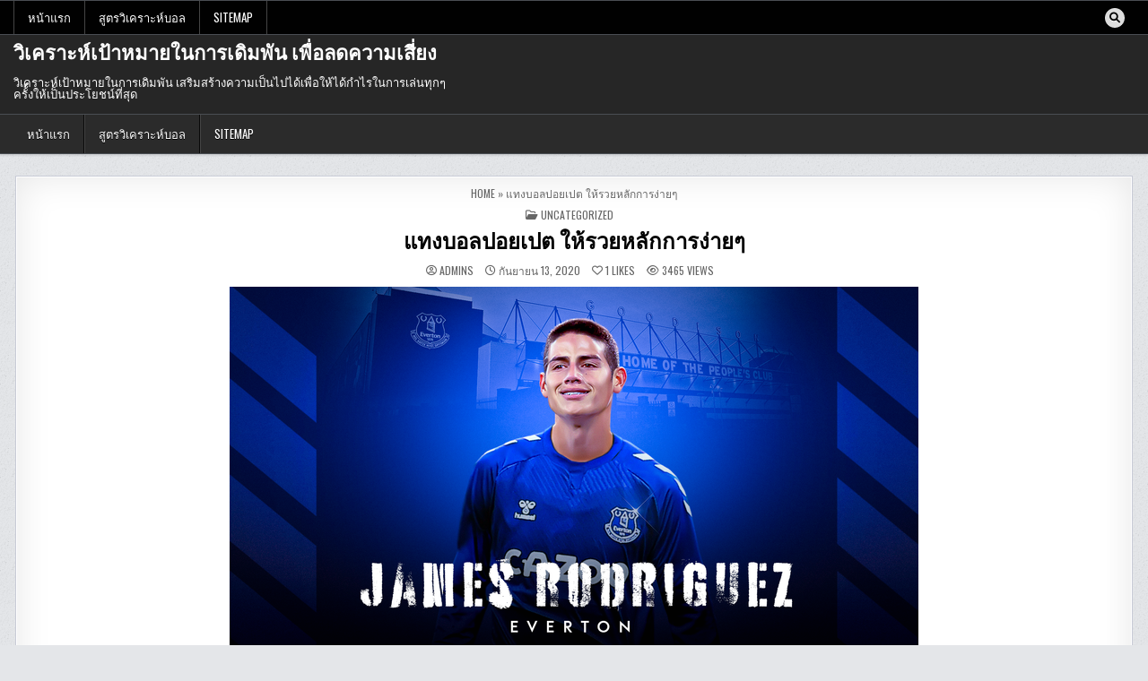

--- FILE ---
content_type: text/html; charset=UTF-8
request_url: https://www.mato-grosso.org/%E0%B9%81%E0%B8%97%E0%B8%87%E0%B8%9A%E0%B8%AD%E0%B8%A5%E0%B8%9B%E0%B8%AD%E0%B8%A2%E0%B9%80%E0%B8%9B%E0%B8%95/
body_size: 14619
content:
<!DOCTYPE html>
<html lang="th">
<head>
<meta charset="UTF-8">
<meta name="viewport" content="width=device-width, initial-scale=1.0">
<link rel="profile" href="https://gmpg.org/xfn/11">
<meta name='robots' content='index, follow, max-image-preview:large, max-snippet:-1, max-video-preview:-1' />

	<!-- This site is optimized with the Yoast SEO plugin v21.3 - https://yoast.com/wordpress/plugins/seo/ -->
	<title>แทงบอลปอยเปต รูปแบบออนไลน์ ที่เต็มไปด้วยความจริงใจในการบริการ</title>
	<meta name="description" content="แทงบอลปอยเปต ให้กับนักพนันบอลทั้งหลายได้มาสัมผัสได้ถึงการแทงบอลที่ได้ความมาตรฐานระดับสากลในการเล่นพนันบอลออนไลน์ให้ได้กำไร" />
	<link rel="canonical" href="https://www.mato-grosso.org/แทงบอลปอยเปต/" />
	<meta property="og:locale" content="th_TH" />
	<meta property="og:type" content="article" />
	<meta property="og:title" content="แทงบอลปอยเปต รูปแบบออนไลน์ ที่เต็มไปด้วยความจริงใจในการบริการ" />
	<meta property="og:description" content="แทงบอลปอยเปต ให้กับนักพนันบอลทั้งหลายได้มาสัมผัสได้ถึงการแทงบอลที่ได้ความมาตรฐานระดับสากลในการเล่นพนันบอลออนไลน์ให้ได้กำไร" />
	<meta property="og:url" content="https://www.mato-grosso.org/แทงบอลปอยเปต/" />
	<meta property="og:site_name" content="วิเคราะห์เป้าหมายในการเดิมพัน เพื่อลดความเสี่ยง" />
	<meta property="article:published_time" content="2020-09-13T14:59:07+00:00" />
	<meta property="article:modified_time" content="2020-09-13T15:42:50+00:00" />
	<meta property="og:image" content="https://www.mato-grosso.org/wp-content/uploads/2020/09/2.png" />
	<meta property="og:image:width" content="768" />
	<meta property="og:image:height" content="432" />
	<meta property="og:image:type" content="image/png" />
	<meta name="author" content="admins" />
	<meta name="twitter:card" content="summary_large_image" />
	<meta name="twitter:label1" content="Written by" />
	<meta name="twitter:data1" content="admins" />
	<script type="application/ld+json" class="yoast-schema-graph">{"@context":"https://schema.org","@graph":[{"@type":"WebPage","@id":"https://www.mato-grosso.org/%e0%b9%81%e0%b8%97%e0%b8%87%e0%b8%9a%e0%b8%ad%e0%b8%a5%e0%b8%9b%e0%b8%ad%e0%b8%a2%e0%b9%80%e0%b8%9b%e0%b8%95/","url":"https://www.mato-grosso.org/%e0%b9%81%e0%b8%97%e0%b8%87%e0%b8%9a%e0%b8%ad%e0%b8%a5%e0%b8%9b%e0%b8%ad%e0%b8%a2%e0%b9%80%e0%b8%9b%e0%b8%95/","name":"แทงบอลปอยเปต รูปแบบออนไลน์ ที่เต็มไปด้วยความจริงใจในการบริการ","isPartOf":{"@id":"https://www.mato-grosso.org/#website"},"primaryImageOfPage":{"@id":"https://www.mato-grosso.org/%e0%b9%81%e0%b8%97%e0%b8%87%e0%b8%9a%e0%b8%ad%e0%b8%a5%e0%b8%9b%e0%b8%ad%e0%b8%a2%e0%b9%80%e0%b8%9b%e0%b8%95/#primaryimage"},"image":{"@id":"https://www.mato-grosso.org/%e0%b9%81%e0%b8%97%e0%b8%87%e0%b8%9a%e0%b8%ad%e0%b8%a5%e0%b8%9b%e0%b8%ad%e0%b8%a2%e0%b9%80%e0%b8%9b%e0%b8%95/#primaryimage"},"thumbnailUrl":"https://www.mato-grosso.org/wp-content/uploads/2020/09/2.png","datePublished":"2020-09-13T14:59:07+00:00","dateModified":"2020-09-13T15:42:50+00:00","author":{"@id":"https://www.mato-grosso.org/#/schema/person/1b0dc6abebef614e8378c47dec183c17"},"description":"แทงบอลปอยเปต ให้กับนักพนันบอลทั้งหลายได้มาสัมผัสได้ถึงการแทงบอลที่ได้ความมาตรฐานระดับสากลในการเล่นพนันบอลออนไลน์ให้ได้กำไร","breadcrumb":{"@id":"https://www.mato-grosso.org/%e0%b9%81%e0%b8%97%e0%b8%87%e0%b8%9a%e0%b8%ad%e0%b8%a5%e0%b8%9b%e0%b8%ad%e0%b8%a2%e0%b9%80%e0%b8%9b%e0%b8%95/#breadcrumb"},"inLanguage":"th","potentialAction":[{"@type":"ReadAction","target":["https://www.mato-grosso.org/%e0%b9%81%e0%b8%97%e0%b8%87%e0%b8%9a%e0%b8%ad%e0%b8%a5%e0%b8%9b%e0%b8%ad%e0%b8%a2%e0%b9%80%e0%b8%9b%e0%b8%95/"]}]},{"@type":"ImageObject","inLanguage":"th","@id":"https://www.mato-grosso.org/%e0%b9%81%e0%b8%97%e0%b8%87%e0%b8%9a%e0%b8%ad%e0%b8%a5%e0%b8%9b%e0%b8%ad%e0%b8%a2%e0%b9%80%e0%b8%9b%e0%b8%95/#primaryimage","url":"https://www.mato-grosso.org/wp-content/uploads/2020/09/2.png","contentUrl":"https://www.mato-grosso.org/wp-content/uploads/2020/09/2.png","width":768,"height":432,"caption":"แทงบอลปอยเปต"},{"@type":"BreadcrumbList","@id":"https://www.mato-grosso.org/%e0%b9%81%e0%b8%97%e0%b8%87%e0%b8%9a%e0%b8%ad%e0%b8%a5%e0%b8%9b%e0%b8%ad%e0%b8%a2%e0%b9%80%e0%b8%9b%e0%b8%95/#breadcrumb","itemListElement":[{"@type":"ListItem","position":1,"name":"Home","item":"https://www.mato-grosso.org/"},{"@type":"ListItem","position":2,"name":"แทงบอลปอยเปต ให้รวยหลักการง่ายๆ"}]},{"@type":"WebSite","@id":"https://www.mato-grosso.org/#website","url":"https://www.mato-grosso.org/","name":"วิเคราะห์เป้าหมายในการเดิมพัน เพื่อลดความเสี่ยง","description":"วิเคราะห์เป้าหมายในการเดิมพัน เสริมสร้างความเป็นไปได้เพื่อให้ได้กำไรในการเล่นทุกๆครั้้งให้เป็นประโยชน์ที่สุด","potentialAction":[{"@type":"SearchAction","target":{"@type":"EntryPoint","urlTemplate":"https://www.mato-grosso.org/?s={search_term_string}"},"query-input":"required name=search_term_string"}],"inLanguage":"th"},{"@type":"Person","@id":"https://www.mato-grosso.org/#/schema/person/1b0dc6abebef614e8378c47dec183c17","name":"admins","image":{"@type":"ImageObject","inLanguage":"th","@id":"https://www.mato-grosso.org/#/schema/person/image/","url":"https://secure.gravatar.com/avatar/74d7cde9aef999d548974278e506f75e?s=96&d=mm&r=g","contentUrl":"https://secure.gravatar.com/avatar/74d7cde9aef999d548974278e506f75e?s=96&d=mm&r=g","caption":"admins"},"url":"https://www.mato-grosso.org/author/admins/"}]}</script>
	<!-- / Yoast SEO plugin. -->


<link rel='dns-prefetch' href='//fonts.googleapis.com' />
<link rel="alternate" type="application/rss+xml" title="วิเคราะห์เป้าหมายในการเดิมพัน เพื่อลดความเสี่ยง &raquo; ฟีด" href="https://www.mato-grosso.org/feed/" />
<script type="text/javascript">
window._wpemojiSettings = {"baseUrl":"https:\/\/s.w.org\/images\/core\/emoji\/14.0.0\/72x72\/","ext":".png","svgUrl":"https:\/\/s.w.org\/images\/core\/emoji\/14.0.0\/svg\/","svgExt":".svg","source":{"concatemoji":"https:\/\/www.mato-grosso.org\/wp-includes\/js\/wp-emoji-release.min.js?ver=6.2.8"}};
/*! This file is auto-generated */
!function(e,a,t){var n,r,o,i=a.createElement("canvas"),p=i.getContext&&i.getContext("2d");function s(e,t){p.clearRect(0,0,i.width,i.height),p.fillText(e,0,0);e=i.toDataURL();return p.clearRect(0,0,i.width,i.height),p.fillText(t,0,0),e===i.toDataURL()}function c(e){var t=a.createElement("script");t.src=e,t.defer=t.type="text/javascript",a.getElementsByTagName("head")[0].appendChild(t)}for(o=Array("flag","emoji"),t.supports={everything:!0,everythingExceptFlag:!0},r=0;r<o.length;r++)t.supports[o[r]]=function(e){if(p&&p.fillText)switch(p.textBaseline="top",p.font="600 32px Arial",e){case"flag":return s("\ud83c\udff3\ufe0f\u200d\u26a7\ufe0f","\ud83c\udff3\ufe0f\u200b\u26a7\ufe0f")?!1:!s("\ud83c\uddfa\ud83c\uddf3","\ud83c\uddfa\u200b\ud83c\uddf3")&&!s("\ud83c\udff4\udb40\udc67\udb40\udc62\udb40\udc65\udb40\udc6e\udb40\udc67\udb40\udc7f","\ud83c\udff4\u200b\udb40\udc67\u200b\udb40\udc62\u200b\udb40\udc65\u200b\udb40\udc6e\u200b\udb40\udc67\u200b\udb40\udc7f");case"emoji":return!s("\ud83e\udef1\ud83c\udffb\u200d\ud83e\udef2\ud83c\udfff","\ud83e\udef1\ud83c\udffb\u200b\ud83e\udef2\ud83c\udfff")}return!1}(o[r]),t.supports.everything=t.supports.everything&&t.supports[o[r]],"flag"!==o[r]&&(t.supports.everythingExceptFlag=t.supports.everythingExceptFlag&&t.supports[o[r]]);t.supports.everythingExceptFlag=t.supports.everythingExceptFlag&&!t.supports.flag,t.DOMReady=!1,t.readyCallback=function(){t.DOMReady=!0},t.supports.everything||(n=function(){t.readyCallback()},a.addEventListener?(a.addEventListener("DOMContentLoaded",n,!1),e.addEventListener("load",n,!1)):(e.attachEvent("onload",n),a.attachEvent("onreadystatechange",function(){"complete"===a.readyState&&t.readyCallback()})),(e=t.source||{}).concatemoji?c(e.concatemoji):e.wpemoji&&e.twemoji&&(c(e.twemoji),c(e.wpemoji)))}(window,document,window._wpemojiSettings);
</script>
<style type="text/css">
img.wp-smiley,
img.emoji {
	display: inline !important;
	border: none !important;
	box-shadow: none !important;
	height: 1em !important;
	width: 1em !important;
	margin: 0 0.07em !important;
	vertical-align: -0.1em !important;
	background: none !important;
	padding: 0 !important;
}
</style>
	<link rel='stylesheet' id='wp-block-library-css' href='https://www.mato-grosso.org/wp-includes/css/dist/block-library/style.min.css?ver=6.2.8' type='text/css' media='all' />
<style id='wp-block-library-theme-inline-css' type='text/css'>
.wp-block-audio figcaption{color:#555;font-size:13px;text-align:center}.is-dark-theme .wp-block-audio figcaption{color:hsla(0,0%,100%,.65)}.wp-block-audio{margin:0 0 1em}.wp-block-code{border:1px solid #ccc;border-radius:4px;font-family:Menlo,Consolas,monaco,monospace;padding:.8em 1em}.wp-block-embed figcaption{color:#555;font-size:13px;text-align:center}.is-dark-theme .wp-block-embed figcaption{color:hsla(0,0%,100%,.65)}.wp-block-embed{margin:0 0 1em}.blocks-gallery-caption{color:#555;font-size:13px;text-align:center}.is-dark-theme .blocks-gallery-caption{color:hsla(0,0%,100%,.65)}.wp-block-image figcaption{color:#555;font-size:13px;text-align:center}.is-dark-theme .wp-block-image figcaption{color:hsla(0,0%,100%,.65)}.wp-block-image{margin:0 0 1em}.wp-block-pullquote{border-bottom:4px solid;border-top:4px solid;color:currentColor;margin-bottom:1.75em}.wp-block-pullquote cite,.wp-block-pullquote footer,.wp-block-pullquote__citation{color:currentColor;font-size:.8125em;font-style:normal;text-transform:uppercase}.wp-block-quote{border-left:.25em solid;margin:0 0 1.75em;padding-left:1em}.wp-block-quote cite,.wp-block-quote footer{color:currentColor;font-size:.8125em;font-style:normal;position:relative}.wp-block-quote.has-text-align-right{border-left:none;border-right:.25em solid;padding-left:0;padding-right:1em}.wp-block-quote.has-text-align-center{border:none;padding-left:0}.wp-block-quote.is-large,.wp-block-quote.is-style-large,.wp-block-quote.is-style-plain{border:none}.wp-block-search .wp-block-search__label{font-weight:700}.wp-block-search__button{border:1px solid #ccc;padding:.375em .625em}:where(.wp-block-group.has-background){padding:1.25em 2.375em}.wp-block-separator.has-css-opacity{opacity:.4}.wp-block-separator{border:none;border-bottom:2px solid;margin-left:auto;margin-right:auto}.wp-block-separator.has-alpha-channel-opacity{opacity:1}.wp-block-separator:not(.is-style-wide):not(.is-style-dots){width:100px}.wp-block-separator.has-background:not(.is-style-dots){border-bottom:none;height:1px}.wp-block-separator.has-background:not(.is-style-wide):not(.is-style-dots){height:2px}.wp-block-table{margin:0 0 1em}.wp-block-table td,.wp-block-table th{word-break:normal}.wp-block-table figcaption{color:#555;font-size:13px;text-align:center}.is-dark-theme .wp-block-table figcaption{color:hsla(0,0%,100%,.65)}.wp-block-video figcaption{color:#555;font-size:13px;text-align:center}.is-dark-theme .wp-block-video figcaption{color:hsla(0,0%,100%,.65)}.wp-block-video{margin:0 0 1em}.wp-block-template-part.has-background{margin-bottom:0;margin-top:0;padding:1.25em 2.375em}
</style>
<link rel='stylesheet' id='classic-theme-styles-css' href='https://www.mato-grosso.org/wp-includes/css/classic-themes.min.css?ver=6.2.8' type='text/css' media='all' />
<style id='global-styles-inline-css' type='text/css'>
body{--wp--preset--color--black: #000000;--wp--preset--color--cyan-bluish-gray: #abb8c3;--wp--preset--color--white: #ffffff;--wp--preset--color--pale-pink: #f78da7;--wp--preset--color--vivid-red: #cf2e2e;--wp--preset--color--luminous-vivid-orange: #ff6900;--wp--preset--color--luminous-vivid-amber: #fcb900;--wp--preset--color--light-green-cyan: #7bdcb5;--wp--preset--color--vivid-green-cyan: #00d084;--wp--preset--color--pale-cyan-blue: #8ed1fc;--wp--preset--color--vivid-cyan-blue: #0693e3;--wp--preset--color--vivid-purple: #9b51e0;--wp--preset--gradient--vivid-cyan-blue-to-vivid-purple: linear-gradient(135deg,rgba(6,147,227,1) 0%,rgb(155,81,224) 100%);--wp--preset--gradient--light-green-cyan-to-vivid-green-cyan: linear-gradient(135deg,rgb(122,220,180) 0%,rgb(0,208,130) 100%);--wp--preset--gradient--luminous-vivid-amber-to-luminous-vivid-orange: linear-gradient(135deg,rgba(252,185,0,1) 0%,rgba(255,105,0,1) 100%);--wp--preset--gradient--luminous-vivid-orange-to-vivid-red: linear-gradient(135deg,rgba(255,105,0,1) 0%,rgb(207,46,46) 100%);--wp--preset--gradient--very-light-gray-to-cyan-bluish-gray: linear-gradient(135deg,rgb(238,238,238) 0%,rgb(169,184,195) 100%);--wp--preset--gradient--cool-to-warm-spectrum: linear-gradient(135deg,rgb(74,234,220) 0%,rgb(151,120,209) 20%,rgb(207,42,186) 40%,rgb(238,44,130) 60%,rgb(251,105,98) 80%,rgb(254,248,76) 100%);--wp--preset--gradient--blush-light-purple: linear-gradient(135deg,rgb(255,206,236) 0%,rgb(152,150,240) 100%);--wp--preset--gradient--blush-bordeaux: linear-gradient(135deg,rgb(254,205,165) 0%,rgb(254,45,45) 50%,rgb(107,0,62) 100%);--wp--preset--gradient--luminous-dusk: linear-gradient(135deg,rgb(255,203,112) 0%,rgb(199,81,192) 50%,rgb(65,88,208) 100%);--wp--preset--gradient--pale-ocean: linear-gradient(135deg,rgb(255,245,203) 0%,rgb(182,227,212) 50%,rgb(51,167,181) 100%);--wp--preset--gradient--electric-grass: linear-gradient(135deg,rgb(202,248,128) 0%,rgb(113,206,126) 100%);--wp--preset--gradient--midnight: linear-gradient(135deg,rgb(2,3,129) 0%,rgb(40,116,252) 100%);--wp--preset--duotone--dark-grayscale: url('#wp-duotone-dark-grayscale');--wp--preset--duotone--grayscale: url('#wp-duotone-grayscale');--wp--preset--duotone--purple-yellow: url('#wp-duotone-purple-yellow');--wp--preset--duotone--blue-red: url('#wp-duotone-blue-red');--wp--preset--duotone--midnight: url('#wp-duotone-midnight');--wp--preset--duotone--magenta-yellow: url('#wp-duotone-magenta-yellow');--wp--preset--duotone--purple-green: url('#wp-duotone-purple-green');--wp--preset--duotone--blue-orange: url('#wp-duotone-blue-orange');--wp--preset--font-size--small: 13px;--wp--preset--font-size--medium: 20px;--wp--preset--font-size--large: 36px;--wp--preset--font-size--x-large: 42px;--wp--preset--spacing--20: 0.44rem;--wp--preset--spacing--30: 0.67rem;--wp--preset--spacing--40: 1rem;--wp--preset--spacing--50: 1.5rem;--wp--preset--spacing--60: 2.25rem;--wp--preset--spacing--70: 3.38rem;--wp--preset--spacing--80: 5.06rem;--wp--preset--shadow--natural: 6px 6px 9px rgba(0, 0, 0, 0.2);--wp--preset--shadow--deep: 12px 12px 50px rgba(0, 0, 0, 0.4);--wp--preset--shadow--sharp: 6px 6px 0px rgba(0, 0, 0, 0.2);--wp--preset--shadow--outlined: 6px 6px 0px -3px rgba(255, 255, 255, 1), 6px 6px rgba(0, 0, 0, 1);--wp--preset--shadow--crisp: 6px 6px 0px rgba(0, 0, 0, 1);}:where(.is-layout-flex){gap: 0.5em;}body .is-layout-flow > .alignleft{float: left;margin-inline-start: 0;margin-inline-end: 2em;}body .is-layout-flow > .alignright{float: right;margin-inline-start: 2em;margin-inline-end: 0;}body .is-layout-flow > .aligncenter{margin-left: auto !important;margin-right: auto !important;}body .is-layout-constrained > .alignleft{float: left;margin-inline-start: 0;margin-inline-end: 2em;}body .is-layout-constrained > .alignright{float: right;margin-inline-start: 2em;margin-inline-end: 0;}body .is-layout-constrained > .aligncenter{margin-left: auto !important;margin-right: auto !important;}body .is-layout-constrained > :where(:not(.alignleft):not(.alignright):not(.alignfull)){max-width: var(--wp--style--global--content-size);margin-left: auto !important;margin-right: auto !important;}body .is-layout-constrained > .alignwide{max-width: var(--wp--style--global--wide-size);}body .is-layout-flex{display: flex;}body .is-layout-flex{flex-wrap: wrap;align-items: center;}body .is-layout-flex > *{margin: 0;}:where(.wp-block-columns.is-layout-flex){gap: 2em;}.has-black-color{color: var(--wp--preset--color--black) !important;}.has-cyan-bluish-gray-color{color: var(--wp--preset--color--cyan-bluish-gray) !important;}.has-white-color{color: var(--wp--preset--color--white) !important;}.has-pale-pink-color{color: var(--wp--preset--color--pale-pink) !important;}.has-vivid-red-color{color: var(--wp--preset--color--vivid-red) !important;}.has-luminous-vivid-orange-color{color: var(--wp--preset--color--luminous-vivid-orange) !important;}.has-luminous-vivid-amber-color{color: var(--wp--preset--color--luminous-vivid-amber) !important;}.has-light-green-cyan-color{color: var(--wp--preset--color--light-green-cyan) !important;}.has-vivid-green-cyan-color{color: var(--wp--preset--color--vivid-green-cyan) !important;}.has-pale-cyan-blue-color{color: var(--wp--preset--color--pale-cyan-blue) !important;}.has-vivid-cyan-blue-color{color: var(--wp--preset--color--vivid-cyan-blue) !important;}.has-vivid-purple-color{color: var(--wp--preset--color--vivid-purple) !important;}.has-black-background-color{background-color: var(--wp--preset--color--black) !important;}.has-cyan-bluish-gray-background-color{background-color: var(--wp--preset--color--cyan-bluish-gray) !important;}.has-white-background-color{background-color: var(--wp--preset--color--white) !important;}.has-pale-pink-background-color{background-color: var(--wp--preset--color--pale-pink) !important;}.has-vivid-red-background-color{background-color: var(--wp--preset--color--vivid-red) !important;}.has-luminous-vivid-orange-background-color{background-color: var(--wp--preset--color--luminous-vivid-orange) !important;}.has-luminous-vivid-amber-background-color{background-color: var(--wp--preset--color--luminous-vivid-amber) !important;}.has-light-green-cyan-background-color{background-color: var(--wp--preset--color--light-green-cyan) !important;}.has-vivid-green-cyan-background-color{background-color: var(--wp--preset--color--vivid-green-cyan) !important;}.has-pale-cyan-blue-background-color{background-color: var(--wp--preset--color--pale-cyan-blue) !important;}.has-vivid-cyan-blue-background-color{background-color: var(--wp--preset--color--vivid-cyan-blue) !important;}.has-vivid-purple-background-color{background-color: var(--wp--preset--color--vivid-purple) !important;}.has-black-border-color{border-color: var(--wp--preset--color--black) !important;}.has-cyan-bluish-gray-border-color{border-color: var(--wp--preset--color--cyan-bluish-gray) !important;}.has-white-border-color{border-color: var(--wp--preset--color--white) !important;}.has-pale-pink-border-color{border-color: var(--wp--preset--color--pale-pink) !important;}.has-vivid-red-border-color{border-color: var(--wp--preset--color--vivid-red) !important;}.has-luminous-vivid-orange-border-color{border-color: var(--wp--preset--color--luminous-vivid-orange) !important;}.has-luminous-vivid-amber-border-color{border-color: var(--wp--preset--color--luminous-vivid-amber) !important;}.has-light-green-cyan-border-color{border-color: var(--wp--preset--color--light-green-cyan) !important;}.has-vivid-green-cyan-border-color{border-color: var(--wp--preset--color--vivid-green-cyan) !important;}.has-pale-cyan-blue-border-color{border-color: var(--wp--preset--color--pale-cyan-blue) !important;}.has-vivid-cyan-blue-border-color{border-color: var(--wp--preset--color--vivid-cyan-blue) !important;}.has-vivid-purple-border-color{border-color: var(--wp--preset--color--vivid-purple) !important;}.has-vivid-cyan-blue-to-vivid-purple-gradient-background{background: var(--wp--preset--gradient--vivid-cyan-blue-to-vivid-purple) !important;}.has-light-green-cyan-to-vivid-green-cyan-gradient-background{background: var(--wp--preset--gradient--light-green-cyan-to-vivid-green-cyan) !important;}.has-luminous-vivid-amber-to-luminous-vivid-orange-gradient-background{background: var(--wp--preset--gradient--luminous-vivid-amber-to-luminous-vivid-orange) !important;}.has-luminous-vivid-orange-to-vivid-red-gradient-background{background: var(--wp--preset--gradient--luminous-vivid-orange-to-vivid-red) !important;}.has-very-light-gray-to-cyan-bluish-gray-gradient-background{background: var(--wp--preset--gradient--very-light-gray-to-cyan-bluish-gray) !important;}.has-cool-to-warm-spectrum-gradient-background{background: var(--wp--preset--gradient--cool-to-warm-spectrum) !important;}.has-blush-light-purple-gradient-background{background: var(--wp--preset--gradient--blush-light-purple) !important;}.has-blush-bordeaux-gradient-background{background: var(--wp--preset--gradient--blush-bordeaux) !important;}.has-luminous-dusk-gradient-background{background: var(--wp--preset--gradient--luminous-dusk) !important;}.has-pale-ocean-gradient-background{background: var(--wp--preset--gradient--pale-ocean) !important;}.has-electric-grass-gradient-background{background: var(--wp--preset--gradient--electric-grass) !important;}.has-midnight-gradient-background{background: var(--wp--preset--gradient--midnight) !important;}.has-small-font-size{font-size: var(--wp--preset--font-size--small) !important;}.has-medium-font-size{font-size: var(--wp--preset--font-size--medium) !important;}.has-large-font-size{font-size: var(--wp--preset--font-size--large) !important;}.has-x-large-font-size{font-size: var(--wp--preset--font-size--x-large) !important;}
.wp-block-navigation a:where(:not(.wp-element-button)){color: inherit;}
:where(.wp-block-columns.is-layout-flex){gap: 2em;}
.wp-block-pullquote{font-size: 1.5em;line-height: 1.6;}
</style>
<link rel='stylesheet' id='writemag-maincss-css' href='https://www.mato-grosso.org/wp-content/themes/writemag-pro/style.css' type='text/css' media='all' />
<link rel='stylesheet' id='fontawesome-css' href='https://www.mato-grosso.org/wp-content/themes/writemag-pro/assets/css/all.min.css' type='text/css' media='all' />
<link rel='stylesheet' id='writemag-webfont-css' href='//fonts.googleapis.com/css?family=Domine:400,700|Oswald:400,700|Patua+One|Frank+Ruhl+Libre:400,700&#038;display=swap' type='text/css' media='all' />
<script type='text/javascript' src='https://www.mato-grosso.org/wp-includes/js/jquery/jquery.min.js?ver=3.6.4' id='jquery-core-js'></script>
<script type='text/javascript' src='https://www.mato-grosso.org/wp-includes/js/jquery/jquery-migrate.min.js?ver=3.4.0' id='jquery-migrate-js'></script>
<!--[if lt IE 9]>
<script type='text/javascript' src='https://www.mato-grosso.org/wp-content/themes/writemag-pro/assets/js/respond.min.js' id='respond-js'></script>
<![endif]-->
<link rel="https://api.w.org/" href="https://www.mato-grosso.org/wp-json/" /><link rel="alternate" type="application/json" href="https://www.mato-grosso.org/wp-json/wp/v2/posts/1798" /><link rel="EditURI" type="application/rsd+xml" title="RSD" href="https://www.mato-grosso.org/xmlrpc.php?rsd" />
<link rel="wlwmanifest" type="application/wlwmanifest+xml" href="https://www.mato-grosso.org/wp-includes/wlwmanifest.xml" />
<meta name="generator" content="WordPress 6.2.8" />
<link rel='shortlink' href='https://www.mato-grosso.org/?p=1798' />
<link rel="alternate" type="application/json+oembed" href="https://www.mato-grosso.org/wp-json/oembed/1.0/embed?url=https%3A%2F%2Fwww.mato-grosso.org%2F%25e0%25b9%2581%25e0%25b8%2597%25e0%25b8%2587%25e0%25b8%259a%25e0%25b8%25ad%25e0%25b8%25a5%25e0%25b8%259b%25e0%25b8%25ad%25e0%25b8%25a2%25e0%25b9%2580%25e0%25b8%259b%25e0%25b8%2595%2F" />
<link rel="alternate" type="text/xml+oembed" href="https://www.mato-grosso.org/wp-json/oembed/1.0/embed?url=https%3A%2F%2Fwww.mato-grosso.org%2F%25e0%25b9%2581%25e0%25b8%2597%25e0%25b8%2587%25e0%25b8%259a%25e0%25b8%25ad%25e0%25b8%25a5%25e0%25b8%259b%25e0%25b8%25ad%25e0%25b8%25a2%25e0%25b9%2580%25e0%25b8%259b%25e0%25b8%2595%2F&#038;format=xml" />
    <style type="text/css">
    body{}

    h1{}
    h2{}
    h3{}
    h4{}
    h5{}
    h6{}
    h1,h2,h3,h4,h5,h6{}

    pre,code,kbd,tt,var{}

    button,input[type="button"],input[type="reset"],input[type="submit"]{}

    .writemag-site-title{}
    .writemag-site-description{}

    .writemag-header-image .writemag-header-image-info .writemag-header-image-site-title{}
    .writemag-header-image .writemag-header-image-info .writemag-header-image-site-description{}

    .writemag-primary-nav-menu a,.writemag-primary-responsive-menu-icon{}
    .writemag-primary-nav-menu > li > a,.writemag-primary-responsive-menu-icon{}

    .writemag-secondary-nav-menu a,.writemag-secondary-responsive-menu-icon{}
    .writemag-secondary-nav-menu > li > a,.writemag-secondary-responsive-menu-icon{}

    .writemag-trending-news{}

    .entry-title,.writemag-page-header h1,h2.comments-title,.comments-area .comment-reply-title{}

    .writemag-posts .writemag-posts-heading,.writemag-sidebar-widget-area .widget .writemag-widget-title,.writemag-featured-posts-area .widget .writemag-widget-title{}

    #writemag-footer-blocks .widget .writemag-widget-title{}

    .writemag-compact-post .writemag-compact-post-title{}

    .writemag-fpw-3-columns .writemag-compact-posts .writemag-compact-post-wrapper .writemag-compact-post-title,.writemag-compact-posts-container.writemag-fpw-3-columns .writemag-compact-post-wrapper .writemag-compact-post-title{}
    .writemag-fpw-4-columns .writemag-compact-posts .writemag-compact-post-wrapper .writemag-compact-post-title,.writemag-compact-posts-container.writemag-fpw-4-columns .writemag-compact-post-wrapper .writemag-compact-post-title{}
    @media only screen and (max-width: 990px) {
    .writemag-compact-post .writemag-compact-post-title{}
    }

    .writemag-post-media-data,.writemag-compact-post-header,.writemag-compact-post-footer{}

    .writemag-entry-meta-single,.writemag-post-singular .writemag-tags-links,.writemag-share-buttons,.writemag-share-buttons a,.writemag-small-share-buttons,.writemag-small-share-buttons a{}

    .writemag-compact-post-read-more,.writemag-fullview-post-read-more{}

    .widget_tag_cloud a{}

    .writemag-related-posts-wrap h4,.writemag-author-bio-name,.writemag-author-item .writemag-author-name{}

    .writemag-load-more-button-wrapper .writemag-load-more-button,.navigation.posts-navigation,.navigation.pagination{}

    .widget.writemag-tabbed-widget .writemag-tabbed-wrapper .writemag-tabbed-names li a{}
    </style>
        <style type="text/css">
        
                    
        
        
        
    
                
                                    
    
            
            
                                                    
                                        
                                
                
        
        
        
            
                        
                        
                            
                        
                
            
            
        
        
        
                
                        
                                        
            
                
                
                
                
                                                                </style>
        <style type="text/css">
                
    @media only screen and (min-width: 961px) {
                            }

            </style>
        <style type="text/css">
            .writemag-site-title, .writemag-site-title a, .writemag-site-description {color: #ffffff;}
        </style>
    <style type="text/css" id="custom-background-css">
body.custom-background { background-image: url("https://www.mato-grosso.org/wp-content/themes/writemag-pro/assets/images/background.png"); background-position: left top; background-size: auto; background-repeat: repeat; background-attachment: fixed; }
</style>
	</head>

<body data-rsssl=1 class="post-template-default single single-post postid-1798 single-format-standard custom-background writemag-group-blog writemag-animated writemag-fadein writemag-pro-theme-is-active writemag-layout-type-full writemag-views-active writemag-layout-full-width writemag-header-banner-active writemag-logo-above-title writemag-primary-menu-active writemag-primary-mobile-menu-active writemag-secondary-menu-active writemag-secondary-mobile-menu-active writemag-secondary-menu-before-header writemag-secondary-social-icons writemag-trending-news-before-header writemag-table-css-active ajax-themesdna-likes ajax-themesdna-views" id="writemag-site-body" itemscope="itemscope" itemtype="http://schema.org/WebPage">
<svg xmlns="http://www.w3.org/2000/svg" viewBox="0 0 0 0" width="0" height="0" focusable="false" role="none" style="visibility: hidden; position: absolute; left: -9999px; overflow: hidden;" ><defs><filter id="wp-duotone-dark-grayscale"><feColorMatrix color-interpolation-filters="sRGB" type="matrix" values=" .299 .587 .114 0 0 .299 .587 .114 0 0 .299 .587 .114 0 0 .299 .587 .114 0 0 " /><feComponentTransfer color-interpolation-filters="sRGB" ><feFuncR type="table" tableValues="0 0.49803921568627" /><feFuncG type="table" tableValues="0 0.49803921568627" /><feFuncB type="table" tableValues="0 0.49803921568627" /><feFuncA type="table" tableValues="1 1" /></feComponentTransfer><feComposite in2="SourceGraphic" operator="in" /></filter></defs></svg><svg xmlns="http://www.w3.org/2000/svg" viewBox="0 0 0 0" width="0" height="0" focusable="false" role="none" style="visibility: hidden; position: absolute; left: -9999px; overflow: hidden;" ><defs><filter id="wp-duotone-grayscale"><feColorMatrix color-interpolation-filters="sRGB" type="matrix" values=" .299 .587 .114 0 0 .299 .587 .114 0 0 .299 .587 .114 0 0 .299 .587 .114 0 0 " /><feComponentTransfer color-interpolation-filters="sRGB" ><feFuncR type="table" tableValues="0 1" /><feFuncG type="table" tableValues="0 1" /><feFuncB type="table" tableValues="0 1" /><feFuncA type="table" tableValues="1 1" /></feComponentTransfer><feComposite in2="SourceGraphic" operator="in" /></filter></defs></svg><svg xmlns="http://www.w3.org/2000/svg" viewBox="0 0 0 0" width="0" height="0" focusable="false" role="none" style="visibility: hidden; position: absolute; left: -9999px; overflow: hidden;" ><defs><filter id="wp-duotone-purple-yellow"><feColorMatrix color-interpolation-filters="sRGB" type="matrix" values=" .299 .587 .114 0 0 .299 .587 .114 0 0 .299 .587 .114 0 0 .299 .587 .114 0 0 " /><feComponentTransfer color-interpolation-filters="sRGB" ><feFuncR type="table" tableValues="0.54901960784314 0.98823529411765" /><feFuncG type="table" tableValues="0 1" /><feFuncB type="table" tableValues="0.71764705882353 0.25490196078431" /><feFuncA type="table" tableValues="1 1" /></feComponentTransfer><feComposite in2="SourceGraphic" operator="in" /></filter></defs></svg><svg xmlns="http://www.w3.org/2000/svg" viewBox="0 0 0 0" width="0" height="0" focusable="false" role="none" style="visibility: hidden; position: absolute; left: -9999px; overflow: hidden;" ><defs><filter id="wp-duotone-blue-red"><feColorMatrix color-interpolation-filters="sRGB" type="matrix" values=" .299 .587 .114 0 0 .299 .587 .114 0 0 .299 .587 .114 0 0 .299 .587 .114 0 0 " /><feComponentTransfer color-interpolation-filters="sRGB" ><feFuncR type="table" tableValues="0 1" /><feFuncG type="table" tableValues="0 0.27843137254902" /><feFuncB type="table" tableValues="0.5921568627451 0.27843137254902" /><feFuncA type="table" tableValues="1 1" /></feComponentTransfer><feComposite in2="SourceGraphic" operator="in" /></filter></defs></svg><svg xmlns="http://www.w3.org/2000/svg" viewBox="0 0 0 0" width="0" height="0" focusable="false" role="none" style="visibility: hidden; position: absolute; left: -9999px; overflow: hidden;" ><defs><filter id="wp-duotone-midnight"><feColorMatrix color-interpolation-filters="sRGB" type="matrix" values=" .299 .587 .114 0 0 .299 .587 .114 0 0 .299 .587 .114 0 0 .299 .587 .114 0 0 " /><feComponentTransfer color-interpolation-filters="sRGB" ><feFuncR type="table" tableValues="0 0" /><feFuncG type="table" tableValues="0 0.64705882352941" /><feFuncB type="table" tableValues="0 1" /><feFuncA type="table" tableValues="1 1" /></feComponentTransfer><feComposite in2="SourceGraphic" operator="in" /></filter></defs></svg><svg xmlns="http://www.w3.org/2000/svg" viewBox="0 0 0 0" width="0" height="0" focusable="false" role="none" style="visibility: hidden; position: absolute; left: -9999px; overflow: hidden;" ><defs><filter id="wp-duotone-magenta-yellow"><feColorMatrix color-interpolation-filters="sRGB" type="matrix" values=" .299 .587 .114 0 0 .299 .587 .114 0 0 .299 .587 .114 0 0 .299 .587 .114 0 0 " /><feComponentTransfer color-interpolation-filters="sRGB" ><feFuncR type="table" tableValues="0.78039215686275 1" /><feFuncG type="table" tableValues="0 0.94901960784314" /><feFuncB type="table" tableValues="0.35294117647059 0.47058823529412" /><feFuncA type="table" tableValues="1 1" /></feComponentTransfer><feComposite in2="SourceGraphic" operator="in" /></filter></defs></svg><svg xmlns="http://www.w3.org/2000/svg" viewBox="0 0 0 0" width="0" height="0" focusable="false" role="none" style="visibility: hidden; position: absolute; left: -9999px; overflow: hidden;" ><defs><filter id="wp-duotone-purple-green"><feColorMatrix color-interpolation-filters="sRGB" type="matrix" values=" .299 .587 .114 0 0 .299 .587 .114 0 0 .299 .587 .114 0 0 .299 .587 .114 0 0 " /><feComponentTransfer color-interpolation-filters="sRGB" ><feFuncR type="table" tableValues="0.65098039215686 0.40392156862745" /><feFuncG type="table" tableValues="0 1" /><feFuncB type="table" tableValues="0.44705882352941 0.4" /><feFuncA type="table" tableValues="1 1" /></feComponentTransfer><feComposite in2="SourceGraphic" operator="in" /></filter></defs></svg><svg xmlns="http://www.w3.org/2000/svg" viewBox="0 0 0 0" width="0" height="0" focusable="false" role="none" style="visibility: hidden; position: absolute; left: -9999px; overflow: hidden;" ><defs><filter id="wp-duotone-blue-orange"><feColorMatrix color-interpolation-filters="sRGB" type="matrix" values=" .299 .587 .114 0 0 .299 .587 .114 0 0 .299 .587 .114 0 0 .299 .587 .114 0 0 " /><feComponentTransfer color-interpolation-filters="sRGB" ><feFuncR type="table" tableValues="0.098039215686275 1" /><feFuncG type="table" tableValues="0 0.66274509803922" /><feFuncB type="table" tableValues="0.84705882352941 0.41960784313725" /><feFuncA type="table" tableValues="1 1" /></feComponentTransfer><feComposite in2="SourceGraphic" operator="in" /></filter></defs></svg><a class="skip-link screen-reader-text" href="#writemag-posts-wrapper">Skip to content</a>

<div class="writemag-site-wrapper">


<div class="writemag-container writemag-secondary-menu-container writemag-clearfix">
<div class="writemag-secondary-menu-container-inside writemag-clearfix">
<nav class="writemag-nav-secondary" id="writemag-secondary-navigation" itemscope="itemscope" itemtype="http://schema.org/SiteNavigationElement" role="navigation" aria-label="Secondary Menu">
<div class="writemag-outer-wrapper">
<button class="writemag-secondary-responsive-menu-icon" aria-controls="writemag-menu-secondary-navigation" aria-expanded="false">Menu</button><ul id="writemag-menu-secondary-navigation" class="writemag-secondary-nav-menu writemag-menu-secondary writemag-clearfix"><li id="menu-item-1917" class="menu-item menu-item-type-custom menu-item-object-custom menu-item-home menu-item-1917"><a href="https://www.mato-grosso.org/">หน้าแรก</a></li>
<li id="menu-item-437" class="menu-item menu-item-type-post_type menu-item-object-page menu-item-437"><a href="https://www.mato-grosso.org/%e0%b8%aa%e0%b8%b9%e0%b8%95%e0%b8%a3%e0%b8%a7%e0%b8%b4%e0%b9%80%e0%b8%84%e0%b8%a3%e0%b8%b2%e0%b8%b0%e0%b8%ab%e0%b9%8c%e0%b8%9a%e0%b8%ad%e0%b8%a5/">สูตรวิเคราะห์บอล</a></li>
<li id="menu-item-5" class="menu-item menu-item-type-custom menu-item-object-custom menu-item-5"><a href="https://www.mato-grosso.org/sitemap_index.xml">SITEMAP</a></li>
</ul>
            
<div class='writemag-social-icons'>
                                                                                                                                                                                                                                                                                    <a href="#" class="writemag-social-icon-search" aria-label="Search Button"><i class="fas fa-search" aria-hidden="true" title="Search"></i></a></div>

        <div id="writemag-search-overlay-wrap" class="writemag-search-overlay">
          <div class="writemag-search-overlay-content">
            
<form role="search" method="get" class="writemag-search-form" action="https://www.mato-grosso.org/">
<label>
    <span class="writemag-sr-only">Search for:</span>
    <input type="search" class="writemag-search-field" placeholder="Search &hellip;" value="" name="s" />
</label>
<input type="submit" class="writemag-search-submit" value="&#xf002;" />
</form>          </div>
          <button class="writemag-search-closebtn" aria-label="Close Search" title="Close Search">&#xD7;</button>
        </div>
    
</div></nav>
</div>
</div>


<div class="writemag-site-header writemag-container" id="writemag-header" itemscope="itemscope" itemtype="http://schema.org/WPHeader" role="banner">
<div class="writemag-head-content writemag-clearfix" id="writemag-head-content">

<div class="writemag-header-inside writemag-clearfix">
<div class="writemag-header-inside-content writemag-clearfix">
<div class="writemag-outer-wrapper"><div class="writemag-header-inside-container">

<div class="writemag-logo">
    <div class="site-branding">
                  <p class="writemag-site-title"><a href="https://www.mato-grosso.org/" rel="home">วิเคราะห์เป้าหมายในการเดิมพัน เพื่อลดความเสี่ยง</a></p>
            <p class="writemag-site-description">วิเคราะห์เป้าหมายในการเดิมพัน เสริมสร้างความเป็นไปได้เพื่อให้ได้กำไรในการเล่นทุกๆครั้้งให้เป็นประโยชน์ที่สุด</p>        </div>
</div>

<div class="writemag-header-banner">
</div>

</div>
</div></div>
</div>

</div><!--/#writemag-head-content -->
</div><!--/#writemag-header -->



<div class="writemag-container writemag-primary-menu-container writemag-clearfix">
<div class="writemag-primary-menu-container-inside writemag-clearfix">
<nav class="writemag-nav-primary" id="writemag-primary-navigation" itemscope="itemscope" itemtype="http://schema.org/SiteNavigationElement" role="navigation" aria-label="Primary Menu">
<div class="writemag-outer-wrapper">
<button class="writemag-primary-responsive-menu-icon" aria-controls="writemag-menu-primary-navigation" aria-expanded="false">Menu</button><ul id="writemag-menu-primary-navigation" class="writemag-primary-nav-menu writemag-menu-primary writemag-clearfix"><li class="menu-item menu-item-type-custom menu-item-object-custom menu-item-home menu-item-1917"><a href="https://www.mato-grosso.org/">หน้าแรก</a></li>
<li class="menu-item menu-item-type-post_type menu-item-object-page menu-item-437"><a href="https://www.mato-grosso.org/%e0%b8%aa%e0%b8%b9%e0%b8%95%e0%b8%a3%e0%b8%a7%e0%b8%b4%e0%b9%80%e0%b8%84%e0%b8%a3%e0%b8%b2%e0%b8%b0%e0%b8%ab%e0%b9%8c%e0%b8%9a%e0%b8%ad%e0%b8%a5/">สูตรวิเคราะห์บอล</a></li>
<li class="menu-item menu-item-type-custom menu-item-object-custom menu-item-5"><a href="https://www.mato-grosso.org/sitemap_index.xml">SITEMAP</a></li>
</ul>

</div></nav>
</div>
</div>

<div class="writemag-outer-wrapper" id="writemag-wrapper-outside">
<div class="writemag-container writemag-clearfix" id="writemag-wrapper">




<div class="writemag-content-wrapper writemag-clearfix" id="writemag-content-wrapper">
<div class="writemag-main-wrapper writemag-clearfix" id="writemag-main-wrapper" itemscope="itemscope" itemtype="http://schema.org/Blog" role="main">
<div class="theiaStickySidebar">
<div class="writemag-main-wrapper-inside writemag-clearfix">




<div class="writemag-posts-wrapper" id="writemag-posts-wrapper">



<article id="post-1798" class="writemag-post-singular writemag-singular-box post-1798 post type-post status-publish format-standard has-post-thumbnail hentry category-uncategorized wpcat-1-id">
<div class="writemag-singular-box-inside">

        <header class="entry-header">
    <div class="entry-header-inside">
                <div class="writemag-entry-meta-single writemag-entry-meta-single-top writemag-entry-meta-single-breadcrumbs"><p id="writemag-yoast-breadcrumbs"><span><span><a href="https://www.mato-grosso.org/">Home</a></span> &raquo; <span class="breadcrumb_last" aria-current="page">แทงบอลปอยเปต ให้รวยหลักการง่ายๆ</span></span></p></div>        
        <div class="writemag-entry-meta-single writemag-entry-meta-single-top"><span class="writemag-entry-meta-single-cats"><i class="far fa-folder-open" aria-hidden="true"></i>&nbsp;<span class="writemag-sr-only">Posted in </span><a href="https://www.mato-grosso.org/category/uncategorized/" rel="category tag">Uncategorized</a></span></div>
                    <h1 class="post-title entry-title"><a href="https://www.mato-grosso.org/%e0%b9%81%e0%b8%97%e0%b8%87%e0%b8%9a%e0%b8%ad%e0%b8%a5%e0%b8%9b%e0%b8%ad%e0%b8%a2%e0%b9%80%e0%b8%9b%e0%b8%95/" rel="bookmark">แทงบอลปอยเปต ให้รวยหลักการง่ายๆ</a></h1>        
                        <div class="writemag-entry-meta-single">
    <span class="writemag-entry-meta-single-author"><i class="far fa-user-circle" aria-hidden="true"></i>&nbsp;<span class="author vcard" itemscope="itemscope" itemtype="http://schema.org/Person" itemprop="author"><a class="url fn n" href="https://www.mato-grosso.org/author/admins/">admins</a></span></span>    <span class="writemag-entry-meta-single-date"><i class="far fa-clock" aria-hidden="true"></i>&nbsp;กันยายน 13, 2020</span>        <span class="writemag-entry-meta-single-likes"><a href="#" class="themesdna-likes" id="themesdna-likes-1798" title="Like this"><span class="themesdna-likes-count">1</span></a><span class="writemag-entry-meta-single-likes-text"> Likes</span></span>    <span class="writemag-entry-meta-single-views"><span class="themesdna-views" id="themesdna-views-1798" title="3465 Views">3465</span><span class="writemag-entry-meta-single-views-text"> Views</span></span>        </div>
            </div>
    </header><!-- .entry-header -->
    
    
    <div class="entry-content writemag-clearfix">
                                <div class="writemag-post-thumbnail-single">
                                                                                                                        <a href="https://www.mato-grosso.org/%e0%b9%81%e0%b8%97%e0%b8%87%e0%b8%9a%e0%b8%ad%e0%b8%a5%e0%b8%9b%e0%b8%ad%e0%b8%a2%e0%b9%80%e0%b8%9b%e0%b8%95/" title="Permanent Link to แทงบอลปอยเปต ให้รวยหลักการง่ายๆ" class="writemag-post-thumbnail-single-link"><img width="768" height="432" src="https://www.mato-grosso.org/wp-content/uploads/2020/09/2.png" class="writemag-post-thumbnail-single-img wp-post-image" alt="แทงบอลปอยเปต" decoding="async" title="แทงบอลปอยเปต ให้รวยหลักการง่ายๆ" srcset="https://www.mato-grosso.org/wp-content/uploads/2020/09/2.png 768w, https://www.mato-grosso.org/wp-content/uploads/2020/09/2-300x169.png 300w" sizes="(max-width: 768px) 100vw, 768px" /></a>
                                                                                                            </div>
            <h2 style="text-align: center;"><span style="color: #0000ff;">แทงบอลปอยเปต ให้ได้กำไรหลักการง่ายๆแต่ได้ความคุ้มค่า</span></h2>
<p><img decoding="async" loading="lazy" class="size-medium wp-image-1820 aligncenter" src="https://www.mato-grosso.org/wp-content/uploads/2020/09/4-4-300x169.jpg" alt="แทงบอลปอยเปต " width="300" height="169" srcset="https://www.mato-grosso.org/wp-content/uploads/2020/09/4-4-300x169.jpg 300w, https://www.mato-grosso.org/wp-content/uploads/2020/09/4-4.jpg 768w" sizes="(max-width: 300px) 100vw, 300px" /></p>
<p><strong><span style="color: #800080;">แทงบอลปอยเปต</span></strong> หลักการ ง่ายๆเริ่ม ต้นจากการที่เรา อยากจะ ทำการพนันเกมส์กีฬา ฟุตบอลให้ถูก ต้อง เพื่อจะ</p>
<p>นำมาซึ่ง ผลกำไร ที่มากมาย นั้นขั้น <span style="color: #ff0000;"><a style="color: #ff0000;" href="https://www.fundacaofadex.org/uncategorized/%e0%b9%81%e0%b8%97%e0%b8%87%e0%b8%9a%e0%b8%ad%e0%b8%a5%e0%b8%8a%e0%b8%b8%e0%b8%94/">เว็บแทงบอล ค่าคอมสูง</a> </span>แรกที่เรา ต้องมีก็คือ ความรู้ความเข้าใจใน เรื่องของ</p>
<p>เกมกีฬาฟุตบอล ซึ่งถือ ได้ว่า มีผลอย่าง มากต่อการ ทำการพนัน เกมส์กีฬา ฟุตบอลถ้าคุณไม่มีความ รู้ความเข้าใจ</p>
<p>ในเกมกีฬาฟุตบอล และเรา ก็การที่คุณจะ สามารถหวัง กำไร ได้จากการ เข้าใช้บริการนั้น ถือได้ว่า เป็น ไปได้ยาก</p>
<p>มากแนะนำ เลยสำหรับ ใครที่อยากทำการแทง บอลให้ถูก นั้นคุณต้อง เริ่มต้น จาก การทำความ เข้าใจเกี่ยวกับ</p>
<p>เกมส์กีฬาฟุตบอล ทุก รูปแบบ ไม่ว่าจะ เป็นใน เรื่องของราคาการ ต่อรอง เรื่องของข่าวสาร ต่างๆซึ่ง บอก ได้เลยว่า</p>
<p>มีผลอย่างมาก และมีผลอ ย่าง ยิ่งต่อการทำการ พนันรูป แบบนี้การพนันเกม กีฬาฟุตบอล นั้นหลายคน อาจจะ มอง</p>
<p>ว่าเป็น เรื่องง่ายแต่ที่จริง และมัน ก็ไม่ได้ง่าย ไปทั้งหมดเพราะว่าการ ทำการแทง บอลให้ถูกนั้นคุณ จะต้อง มีในเรื่อง</p>
<p>ของ ประสบการณ์การแทง บอล หรือว่าการ คาดคะเนผล ที่จะเกิด ขึ้น มาในระดับนึง เพื่อจะ ประสบความสำเร็จใน</p>
<p>การเข้า ใช้บริการและเพื่อ จะให้สนุกสนาน ไป กับการ ใดบอลถาม ว่าสนุกสนาน ไป ได้ยังไงล่ะก็เพราะ ว่าถ้า คุณ</p>
<p>สามารถทำการพนัน การแทง บอลถูกใน เรื่องของ การ พนันเกม กีฬาฟุตบอลก็จะ ทำให้คุณสนุกสนาน ไป กับการ</p>
<p>แทงบอล ได้นั่นแหละ ที่บอกว่าเป็นความ สนุกสนานของ  ทำการพนันเกม กีฬาฟุตบอล ที่ตอน นี้ถือได้ว่า ได้รับ</p>
<p>ความนิยม กันเป็น อย่าง มากในประเทศไทยและ ตอนนี้ถือ ได้ว่าเป็นจุดสนใจ ในประเทศไทย ในรวบรวมนัก พนัน</p>
<p>ชาว ไทย มาไว้ใน เรื่องของการ พนันรูป แบบ เดียวก็คือ การพนัน ผ่านทาง ระบบออนไลน์ที่ให้ได้มากกว่าในเรื่อง</p>
<p>ของความ สะดวกสบายและ ความปลอดภัย แทงบอลปอยเปต</p>
<h3 style="text-align: center;"><span style="font-weight: 400; color: #0000ff;"> หลักการ ง่ายๆที่จะทำให้คุณ ได้เงินกำไรจาก การแทง บอลโดยการหวัง ผลจาก การวิเคราะห์ข้อมูล</span></h3>
<p><span style="font-weight: 400;"> การพนัน ดีๆ ที่คุณสามารถ ทำกำไรได้อย่าง ง่ายดายโดย เริ่ม ต้นจาก</span><span style="font-weight: 400;">การวิเคราะห์ข้อมูล ก็จะสามารถ ทำการพนัน</span></p>
<p><span style="font-weight: 400;">เกมส์กีฬาฟุตบอล รูปแบบ นี้ให้ได้กำไรแล้วการ พนันที่ดีกว่า อย่าง แน่นอนสำหรับ นักพนันที่อยาก ได้ความชัดเจน</span></p>
<p><span style="font-weight: 400;"> ใน เรื่องของ <span style="color: #ff0000;"><a style="color: #ff0000;" href="https://www.mato-grosso.org/%e0%b9%80%e0%b8%a7%e0%b9%87%e0%b8%9a%e0%b8%9e%e0%b8%99%e0%b8%b1%e0%b8%99%e0%b8%9a%e0%b8%ad%e0%b8%a5%e0%b8%94%e0%b8%b5%e0%b9%86/">เว็บพนันบอลดีๆ</a> </span></span><span style="font-weight: 400;">ความสะดวก สบายและ ความรวดเร็วนั้นการ พนันรูป แบบนี้ถือได้ว่า ตอบโจทย์ได้เป็น</span></p>
<p><span style="font-weight: 400;"> อย่าง ดีส่วนเรื่อง ของการแทง บอลให้ถูก นั้น ไม่ยุ่งยาก</span><span style="font-weight: 400;">เลยเพียง แค่คุณปรึกษา ในเรื่องของข้อมูล ต่างๆกับ นักพนัน</span></p>
<p><span style="font-weight: 400;">มือ อาชีพที่มีประสบการณ์ใน เรื่อง ของความ ประสบความสำเร็จ ในการ เข้า ใช้บริการการ</span><span style="font-weight: 400;">แทงบอล ผ่านทาง ระบบ</span></p>
<p><span style="font-weight: 400;">ออนไลน์คุณก็จะได้แนวทาง ในการ ทำการพนันเพื่อ จะให้ได้เงิน กำไร จากการ เข้าใช้บริการแล้ว   </span></p>
    </div><!-- .entry-content -->

    
    <div class="writemag-share-buttons writemag-clearfix"><span class="writemag-share-text">Share: </span><a class="writemag-share-buttons-twitter" href="https://twitter.com/intent/tweet?text=%E0%B9%81%E0%B8%97%E0%B8%87%E0%B8%9A%E0%B8%AD%E0%B8%A5%E0%B8%9B%E0%B8%AD%E0%B8%A2%E0%B9%80%E0%B8%9B%E0%B8%95%20%E0%B9%83%E0%B8%AB%E0%B9%89%E0%B8%A3%E0%B8%A7%E0%B8%A2%E0%B8%AB%E0%B8%A5%E0%B8%B1%E0%B8%81%E0%B8%81%E0%B8%B2%E0%B8%A3%E0%B8%87%E0%B9%88%E0%B8%B2%E0%B8%A2%E0%B9%86&#038;url=https%3A%2F%2Fwww.mato-grosso.org%2F%25e0%25b9%2581%25e0%25b8%2597%25e0%25b8%2587%25e0%25b8%259a%25e0%25b8%25ad%25e0%25b8%25a5%25e0%25b8%259b%25e0%25b8%25ad%25e0%25b8%25a2%25e0%25b9%2580%25e0%25b8%259b%25e0%25b8%2595%2F" target="_blank" rel="nofollow" title="Tweet This!"><i class="fab fa-twitter" aria-hidden="true"></i>Twitter</a><a class="writemag-share-buttons-facebook" href="https://www.facebook.com/sharer.php?u=https%3A%2F%2Fwww.mato-grosso.org%2F%25e0%25b9%2581%25e0%25b8%2597%25e0%25b8%2587%25e0%25b8%259a%25e0%25b8%25ad%25e0%25b8%25a5%25e0%25b8%259b%25e0%25b8%25ad%25e0%25b8%25a2%25e0%25b9%2580%25e0%25b8%259b%25e0%25b8%2595%2F" target="_blank" rel="nofollow" title="Share this on Facebook"><i class="fab fa-facebook-f" aria-hidden="true"></i>Facebook</a><a class="writemag-share-buttons-pinterest" href="https://pinterest.com/pin/create/button/?url=https%3A%2F%2Fwww.mato-grosso.org%2F%25e0%25b9%2581%25e0%25b8%2597%25e0%25b8%2587%25e0%25b8%259a%25e0%25b8%25ad%25e0%25b8%25a5%25e0%25b8%259b%25e0%25b8%25ad%25e0%25b8%25a2%25e0%25b9%2580%25e0%25b8%259b%25e0%25b8%2595%2F&#038;media=https://www.mato-grosso.org/wp-content/uploads/2020/09/2.png&#038;description=%E0%B9%81%E0%B8%97%E0%B8%87%E0%B8%9A%E0%B8%AD%E0%B8%A5%E0%B8%9B%E0%B8%AD%E0%B8%A2%E0%B9%80%E0%B8%9B%E0%B8%95%20%E0%B9%83%E0%B8%AB%E0%B9%89%E0%B8%A3%E0%B8%A7%E0%B8%A2%E0%B8%AB%E0%B8%A5%E0%B8%B1%E0%B8%81%E0%B8%81%E0%B8%B2%E0%B8%A3%E0%B8%87%E0%B9%88%E0%B8%B2%E0%B8%A2%E0%B9%86" target="_blank" rel="nofollow" title="Share this on Pinterest"><i class="fab fa-pinterest" aria-hidden="true"></i>Pinterest</a><a class="writemag-share-buttons-linkedin" href="https://www.linkedin.com/shareArticle?mini=true&#038;title=%E0%B9%81%E0%B8%97%E0%B8%87%E0%B8%9A%E0%B8%AD%E0%B8%A5%E0%B8%9B%E0%B8%AD%E0%B8%A2%E0%B9%80%E0%B8%9B%E0%B8%95%20%E0%B9%83%E0%B8%AB%E0%B9%89%E0%B8%A3%E0%B8%A7%E0%B8%A2%E0%B8%AB%E0%B8%A5%E0%B8%B1%E0%B8%81%E0%B8%81%E0%B8%B2%E0%B8%A3%E0%B8%87%E0%B9%88%E0%B8%B2%E0%B8%A2%E0%B9%86&#038;url=https%3A%2F%2Fwww.mato-grosso.org%2F%25e0%25b9%2581%25e0%25b8%2597%25e0%25b8%2587%25e0%25b8%259a%25e0%25b8%25ad%25e0%25b8%25a5%25e0%25b8%259b%25e0%25b8%25ad%25e0%25b8%25a2%25e0%25b9%2580%25e0%25b8%259b%25e0%25b8%2595%2F" target="_blank" rel="nofollow" title="Share this on Linkedin"><i class="fab fa-linkedin-in" aria-hidden="true"></i>Linkedin</a><a class="writemag-share-buttons-reddit" href="https://www.reddit.com/submit?url=https%3A%2F%2Fwww.mato-grosso.org%2F%25e0%25b9%2581%25e0%25b8%2597%25e0%25b8%2587%25e0%25b8%259a%25e0%25b8%25ad%25e0%25b8%25a5%25e0%25b8%259b%25e0%25b8%25ad%25e0%25b8%25a2%25e0%25b9%2580%25e0%25b8%259b%25e0%25b8%2595%2F&#038;title=%E0%B9%81%E0%B8%97%E0%B8%87%E0%B8%9A%E0%B8%AD%E0%B8%A5%E0%B8%9B%E0%B8%AD%E0%B8%A2%E0%B9%80%E0%B8%9B%E0%B8%95%20%E0%B9%83%E0%B8%AB%E0%B9%89%E0%B8%A3%E0%B8%A7%E0%B8%A2%E0%B8%AB%E0%B8%A5%E0%B8%B1%E0%B8%81%E0%B8%81%E0%B8%B2%E0%B8%A3%E0%B8%87%E0%B9%88%E0%B8%B2%E0%B8%A2%E0%B9%86" target="_blank" rel="nofollow" title="Share this on Reddit"><i class="fab fa-reddit" aria-hidden="true"></i>Reddit</a><a class="writemag-share-buttons-vk" href="https://vk.com/share.php?url=https%3A%2F%2Fwww.mato-grosso.org%2F%25e0%25b9%2581%25e0%25b8%2597%25e0%25b8%2587%25e0%25b8%259a%25e0%25b8%25ad%25e0%25b8%25a5%25e0%25b8%259b%25e0%25b8%25ad%25e0%25b8%25a2%25e0%25b9%2580%25e0%25b8%259b%25e0%25b8%2595%2F&#038;title=%E0%B9%81%E0%B8%97%E0%B8%87%E0%B8%9A%E0%B8%AD%E0%B8%A5%E0%B8%9B%E0%B8%AD%E0%B8%A2%E0%B9%80%E0%B8%9B%E0%B8%95%20%E0%B9%83%E0%B8%AB%E0%B9%89%E0%B8%A3%E0%B8%A7%E0%B8%A2%E0%B8%AB%E0%B8%A5%E0%B8%B1%E0%B8%81%E0%B8%81%E0%B8%B2%E0%B8%A3%E0%B8%87%E0%B9%88%E0%B8%B2%E0%B8%A2%E0%B9%86" target="_blank" rel="nofollow" title="Share this on VK"><i class="fab fa-vk" aria-hidden="true"></i>VK</a><a class="writemag-share-buttons-digg" href="https://digg.com/submit?url=https%3A%2F%2Fwww.mato-grosso.org%2F%25e0%25b9%2581%25e0%25b8%2597%25e0%25b8%2587%25e0%25b8%259a%25e0%25b8%25ad%25e0%25b8%25a5%25e0%25b8%259b%25e0%25b8%25ad%25e0%25b8%25a2%25e0%25b9%2580%25e0%25b8%259b%25e0%25b8%2595%2F&#038;title=%E0%B9%81%E0%B8%97%E0%B8%87%E0%B8%9A%E0%B8%AD%E0%B8%A5%E0%B8%9B%E0%B8%AD%E0%B8%A2%E0%B9%80%E0%B8%9B%E0%B8%95%20%E0%B9%83%E0%B8%AB%E0%B9%89%E0%B8%A3%E0%B8%A7%E0%B8%A2%E0%B8%AB%E0%B8%A5%E0%B8%B1%E0%B8%81%E0%B8%81%E0%B8%B2%E0%B8%A3%E0%B8%87%E0%B9%88%E0%B8%B2%E0%B8%A2%E0%B9%86" target="_blank" rel="nofollow" title="Share this on Digg"><i class="fab fa-digg" aria-hidden="true"></i>Digg</a><a class="writemag-share-buttons-mix" href="https://mix.com/add?url=https%3A%2F%2Fwww.mato-grosso.org%2F%25e0%25b9%2581%25e0%25b8%2597%25e0%25b8%2587%25e0%25b8%259a%25e0%25b8%25ad%25e0%25b8%25a5%25e0%25b8%259b%25e0%25b8%25ad%25e0%25b8%25a2%25e0%25b9%2580%25e0%25b8%259b%25e0%25b8%2595%2F" target="_blank" rel="nofollow" title="Share this on Mix"><i class="fab fa-mix" aria-hidden="true"></i>Mix</a></div>
            
    
            <div class="writemag-author-bio">
            <div class="writemag-author-bio-inside">
            <div class="writemag-author-bio-top">
            <span class="writemag-author-bio-gravatar">
                <img alt='' src='https://secure.gravatar.com/avatar/74d7cde9aef999d548974278e506f75e?s=80&#038;d=mm&#038;r=g' class='avatar avatar-80 photo' height='80' width='80' loading='lazy' />
            </span>
            <div class="writemag-author-bio-text">
                <div class="writemag-author-bio-name">Author: <span>admins</span></div><div class="writemag-author-bio-text-description"></div>
            </div>
            </div>
        
            <div class="writemag-author-bio-social">
            
            </div>
            </div>
            </div>
        
    <div class="writemag-related-posts-wrap" id="writemag-related-posts-wrap">
            <h4>Related Articles</h4>
        <div class="writemag-related-posts-list">
        
                    <div class="writemag-related-post-item">
                                                    <div class="writemag-related-post-item-thumbnail">
                                <a class="writemag-related-post-item-title writemag-related-post-item-thumbnail-link" href="https://www.mato-grosso.org/%e0%b9%80%e0%b8%a7%e0%b9%87%e0%b8%9a%e0%b8%9e%e0%b8%99%e0%b8%b1%e0%b8%99%e0%b8%9a%e0%b8%ad%e0%b8%a5%e0%b8%ad%e0%b8%ad%e0%b8%99%e0%b9%84%e0%b8%a5%e0%b8%99%e0%b9%8cufabet/" title="Permanent Link to เว็บพนันบอลออนไลน์UFABET เล่นได้ทุกรูปแบบ"><img width="480" height="270" src="https://www.mato-grosso.org/wp-content/uploads/2020/06/3-1.jpg" class="writemag-related-post-item-thumbnail-img wp-post-image" alt="เว็บพนันบอลออนไลน์UFABET" decoding="async" loading="lazy" title="เว็บพนันบอลออนไลน์UFABET เล่นได้ทุกรูปแบบ" srcset="https://www.mato-grosso.org/wp-content/uploads/2020/06/3-1.jpg 768w, https://www.mato-grosso.org/wp-content/uploads/2020/06/3-1-300x169.jpg 300w" sizes="(max-width: 480px) 100vw, 480px" /></a>
                                                                                                <div class="writemag-post-media-data writemag-clearfix">
                                <span class="writemag-grid-post-likes writemag-post-media-data-meta"><a href="#" class="themesdna-likes" id="themesdna-likes-294" title="Like this"><span class="themesdna-likes-count">0</span></a></span>                                <span class="writemag-grid-post-views writemag-post-media-data-meta"><span class="themesdna-views" id="themesdna-views-294" title="2406 Views">2406</span></span>                                </div>
                                                                                                <div class="writemag-mini-share-buttons-wrapper"><div class="writemag-mini-share-buttons"><i class="fas fa-share-alt" aria-hidden="true"></i><div class="writemag-mini-share-buttons-inner writemag-clearfix"><div class="writemag-mini-share-buttons-content"><a class="writemag-mini-share-button writemag-mini-share-button-linkedin" href="https://www.linkedin.com/shareArticle?mini=true&#038;title=%E0%B9%80%E0%B8%A7%E0%B9%87%E0%B8%9A%E0%B8%9E%E0%B8%99%E0%B8%B1%E0%B8%99%E0%B8%9A%E0%B8%AD%E0%B8%A5%E0%B8%AD%E0%B8%AD%E0%B8%99%E0%B9%84%E0%B8%A5%E0%B8%99%E0%B9%8CUFABET%20%E0%B9%80%E0%B8%A5%E0%B9%88%E0%B8%99%E0%B9%84%E0%B8%94%E0%B9%89%E0%B8%97%E0%B8%B8%E0%B8%81%E0%B8%A3%E0%B8%B9%E0%B8%9B%E0%B9%81%E0%B8%9A%E0%B8%9A&#038;url=https%3A%2F%2Fwww.mato-grosso.org%2F%25e0%25b9%2580%25e0%25b8%25a7%25e0%25b9%2587%25e0%25b8%259a%25e0%25b8%259e%25e0%25b8%2599%25e0%25b8%25b1%25e0%25b8%2599%25e0%25b8%259a%25e0%25b8%25ad%25e0%25b8%25a5%25e0%25b8%25ad%25e0%25b8%25ad%25e0%25b8%2599%25e0%25b9%2584%25e0%25b8%25a5%25e0%25b8%2599%25e0%25b9%258cufabet%2F" target="_blank" rel="nofollow" aria-label="Share on Linkedin : เว็บพนันบอลออนไลน์UFABET เล่นได้ทุกรูปแบบ"><i class="fab fa-linkedin-in" aria-hidden="true" title="Share this on Linkedin"></i></a><a class="writemag-mini-share-button writemag-mini-share-button-pinterest" href="https://pinterest.com/pin/create/button/?url=https%3A%2F%2Fwww.mato-grosso.org%2F%25e0%25b9%2580%25e0%25b8%25a7%25e0%25b9%2587%25e0%25b8%259a%25e0%25b8%259e%25e0%25b8%2599%25e0%25b8%25b1%25e0%25b8%2599%25e0%25b8%259a%25e0%25b8%25ad%25e0%25b8%25a5%25e0%25b8%25ad%25e0%25b8%25ad%25e0%25b8%2599%25e0%25b9%2584%25e0%25b8%25a5%25e0%25b8%2599%25e0%25b9%258cufabet%2F&#038;media=https://www.mato-grosso.org/wp-content/uploads/2020/06/3-1.jpg&#038;description=%E0%B9%80%E0%B8%A7%E0%B9%87%E0%B8%9A%E0%B8%9E%E0%B8%99%E0%B8%B1%E0%B8%99%E0%B8%9A%E0%B8%AD%E0%B8%A5%E0%B8%AD%E0%B8%AD%E0%B8%99%E0%B9%84%E0%B8%A5%E0%B8%99%E0%B9%8CUFABET%20%E0%B9%80%E0%B8%A5%E0%B9%88%E0%B8%99%E0%B9%84%E0%B8%94%E0%B9%89%E0%B8%97%E0%B8%B8%E0%B8%81%E0%B8%A3%E0%B8%B9%E0%B8%9B%E0%B9%81%E0%B8%9A%E0%B8%9A" target="_blank" rel="nofollow" aria-label="Share on Pinterest: เว็บพนันบอลออนไลน์UFABET เล่นได้ทุกรูปแบบ"><i class="fab fa-pinterest" aria-hidden="true" title="Share this on Pinterest"></i></a><a class="writemag-mini-share-button writemag-mini-share-button-facebook" href="https://www.facebook.com/sharer.php?u=https%3A%2F%2Fwww.mato-grosso.org%2F%25e0%25b9%2580%25e0%25b8%25a7%25e0%25b9%2587%25e0%25b8%259a%25e0%25b8%259e%25e0%25b8%2599%25e0%25b8%25b1%25e0%25b8%2599%25e0%25b8%259a%25e0%25b8%25ad%25e0%25b8%25a5%25e0%25b8%25ad%25e0%25b8%25ad%25e0%25b8%2599%25e0%25b9%2584%25e0%25b8%25a5%25e0%25b8%2599%25e0%25b9%258cufabet%2F" target="_blank" rel="nofollow" aria-label="Share on Facebook : เว็บพนันบอลออนไลน์UFABET เล่นได้ทุกรูปแบบ"><i class="fab fa-facebook-f" aria-hidden="true" title="Share this on Facebook"></i></a><a class="writemag-mini-share-button writemag-mini-share-button-twitter" href="https://twitter.com/intent/tweet?text=%E0%B9%80%E0%B8%A7%E0%B9%87%E0%B8%9A%E0%B8%9E%E0%B8%99%E0%B8%B1%E0%B8%99%E0%B8%9A%E0%B8%AD%E0%B8%A5%E0%B8%AD%E0%B8%AD%E0%B8%99%E0%B9%84%E0%B8%A5%E0%B8%99%E0%B9%8CUFABET%20%E0%B9%80%E0%B8%A5%E0%B9%88%E0%B8%99%E0%B9%84%E0%B8%94%E0%B9%89%E0%B8%97%E0%B8%B8%E0%B8%81%E0%B8%A3%E0%B8%B9%E0%B8%9B%E0%B9%81%E0%B8%9A%E0%B8%9A&#038;url=https%3A%2F%2Fwww.mato-grosso.org%2F%25e0%25b9%2580%25e0%25b8%25a7%25e0%25b9%2587%25e0%25b8%259a%25e0%25b8%259e%25e0%25b8%2599%25e0%25b8%25b1%25e0%25b8%2599%25e0%25b8%259a%25e0%25b8%25ad%25e0%25b8%25a5%25e0%25b8%25ad%25e0%25b8%25ad%25e0%25b8%2599%25e0%25b9%2584%25e0%25b8%25a5%25e0%25b8%2599%25e0%25b9%258cufabet%2F" target="_blank" rel="nofollow" aria-label="Tweet : เว็บพนันบอลออนไลน์UFABET เล่นได้ทุกรูปแบบ"><i class="fab fa-twitter" aria-hidden="true" title="Tweet This!"></i></a></div></div></div></div>                            </div>
                                                <div><a class="writemag-related-post-item-title" href="https://www.mato-grosso.org/%e0%b9%80%e0%b8%a7%e0%b9%87%e0%b8%9a%e0%b8%9e%e0%b8%99%e0%b8%b1%e0%b8%99%e0%b8%9a%e0%b8%ad%e0%b8%a5%e0%b8%ad%e0%b8%ad%e0%b8%99%e0%b9%84%e0%b8%a5%e0%b8%99%e0%b9%8cufabet/" title="Permanent Link to เว็บพนันบอลออนไลน์UFABET เล่นได้ทุกรูปแบบ">เว็บพนันบอลออนไลน์UFABET เล่นได้ทุกรูปแบบ</a></div>                    </div>

                
                    <div class="writemag-related-post-item">
                                                    <div class="writemag-related-post-item-thumbnail">
                                <a class="writemag-related-post-item-title writemag-related-post-item-thumbnail-link" href="https://www.mato-grosso.org/%e0%b8%aa%e0%b8%a1%e0%b8%b1%e0%b8%84%e0%b8%a3%e0%b9%80%e0%b8%a5%e0%b9%88%e0%b8%99%e0%b8%9a%e0%b8%ad%e0%b8%a5%e0%b8%ad%e0%b8%ad%e0%b8%99%e0%b9%84%e0%b8%a5%e0%b8%99%e0%b9%8c/" title="Permanent Link to สมัครเล่นบอลออนไลน์ โดยเว็บแทงบอลออนไลน์ทั่วๆไป"><img width="480" height="270" src="https://www.mato-grosso.org/wp-content/uploads/2020/08/7-10.jpg" class="writemag-related-post-item-thumbnail-img wp-post-image" alt="สมัครเล่นบอลออนไลน์" decoding="async" loading="lazy" title="สมัครเล่นบอลออนไลน์ โดยเว็บแทงบอลออนไลน์ทั่วๆไป" srcset="https://www.mato-grosso.org/wp-content/uploads/2020/08/7-10.jpg 768w, https://www.mato-grosso.org/wp-content/uploads/2020/08/7-10-300x169.jpg 300w" sizes="(max-width: 480px) 100vw, 480px" /></a>
                                                                                                <div class="writemag-post-media-data writemag-clearfix">
                                <span class="writemag-grid-post-likes writemag-post-media-data-meta"><a href="#" class="themesdna-likes" id="themesdna-likes-1254" title="Like this"><span class="themesdna-likes-count">0</span></a></span>                                <span class="writemag-grid-post-views writemag-post-media-data-meta"><span class="themesdna-views" id="themesdna-views-1254" title="2210 Views">2210</span></span>                                </div>
                                                                                                <div class="writemag-mini-share-buttons-wrapper"><div class="writemag-mini-share-buttons"><i class="fas fa-share-alt" aria-hidden="true"></i><div class="writemag-mini-share-buttons-inner writemag-clearfix"><div class="writemag-mini-share-buttons-content"><a class="writemag-mini-share-button writemag-mini-share-button-linkedin" href="https://www.linkedin.com/shareArticle?mini=true&#038;title=%E0%B8%AA%E0%B8%A1%E0%B8%B1%E0%B8%84%E0%B8%A3%E0%B9%80%E0%B8%A5%E0%B9%88%E0%B8%99%E0%B8%9A%E0%B8%AD%E0%B8%A5%E0%B8%AD%E0%B8%AD%E0%B8%99%E0%B9%84%E0%B8%A5%E0%B8%99%E0%B9%8C%20%E0%B9%82%E0%B8%94%E0%B8%A2%E0%B9%80%E0%B8%A7%E0%B9%87%E0%B8%9A%E0%B9%81%E0%B8%97%E0%B8%87%E0%B8%9A%E0%B8%AD%E0%B8%A5%E0%B8%AD%E0%B8%AD%E0%B8%99%E0%B9%84%E0%B8%A5%E0%B8%99%E0%B9%8C%E0%B8%97%E0%B8%B1%E0%B9%88%E0%B8%A7%E0%B9%86%E0%B9%84%E0%B8%9B&#038;url=https%3A%2F%2Fwww.mato-grosso.org%2F%25e0%25b8%25aa%25e0%25b8%25a1%25e0%25b8%25b1%25e0%25b8%2584%25e0%25b8%25a3%25e0%25b9%2580%25e0%25b8%25a5%25e0%25b9%2588%25e0%25b8%2599%25e0%25b8%259a%25e0%25b8%25ad%25e0%25b8%25a5%25e0%25b8%25ad%25e0%25b8%25ad%25e0%25b8%2599%25e0%25b9%2584%25e0%25b8%25a5%25e0%25b8%2599%25e0%25b9%258c%2F" target="_blank" rel="nofollow" aria-label="Share on Linkedin : สมัครเล่นบอลออนไลน์ โดยเว็บแทงบอลออนไลน์ทั่วๆไป"><i class="fab fa-linkedin-in" aria-hidden="true" title="Share this on Linkedin"></i></a><a class="writemag-mini-share-button writemag-mini-share-button-pinterest" href="https://pinterest.com/pin/create/button/?url=https%3A%2F%2Fwww.mato-grosso.org%2F%25e0%25b8%25aa%25e0%25b8%25a1%25e0%25b8%25b1%25e0%25b8%2584%25e0%25b8%25a3%25e0%25b9%2580%25e0%25b8%25a5%25e0%25b9%2588%25e0%25b8%2599%25e0%25b8%259a%25e0%25b8%25ad%25e0%25b8%25a5%25e0%25b8%25ad%25e0%25b8%25ad%25e0%25b8%2599%25e0%25b9%2584%25e0%25b8%25a5%25e0%25b8%2599%25e0%25b9%258c%2F&#038;media=https://www.mato-grosso.org/wp-content/uploads/2020/08/7-10.jpg&#038;description=%E0%B8%AA%E0%B8%A1%E0%B8%B1%E0%B8%84%E0%B8%A3%E0%B9%80%E0%B8%A5%E0%B9%88%E0%B8%99%E0%B8%9A%E0%B8%AD%E0%B8%A5%E0%B8%AD%E0%B8%AD%E0%B8%99%E0%B9%84%E0%B8%A5%E0%B8%99%E0%B9%8C%20%E0%B9%82%E0%B8%94%E0%B8%A2%E0%B9%80%E0%B8%A7%E0%B9%87%E0%B8%9A%E0%B9%81%E0%B8%97%E0%B8%87%E0%B8%9A%E0%B8%AD%E0%B8%A5%E0%B8%AD%E0%B8%AD%E0%B8%99%E0%B9%84%E0%B8%A5%E0%B8%99%E0%B9%8C%E0%B8%97%E0%B8%B1%E0%B9%88%E0%B8%A7%E0%B9%86%E0%B9%84%E0%B8%9B" target="_blank" rel="nofollow" aria-label="Share on Pinterest: สมัครเล่นบอลออนไลน์ โดยเว็บแทงบอลออนไลน์ทั่วๆไป"><i class="fab fa-pinterest" aria-hidden="true" title="Share this on Pinterest"></i></a><a class="writemag-mini-share-button writemag-mini-share-button-facebook" href="https://www.facebook.com/sharer.php?u=https%3A%2F%2Fwww.mato-grosso.org%2F%25e0%25b8%25aa%25e0%25b8%25a1%25e0%25b8%25b1%25e0%25b8%2584%25e0%25b8%25a3%25e0%25b9%2580%25e0%25b8%25a5%25e0%25b9%2588%25e0%25b8%2599%25e0%25b8%259a%25e0%25b8%25ad%25e0%25b8%25a5%25e0%25b8%25ad%25e0%25b8%25ad%25e0%25b8%2599%25e0%25b9%2584%25e0%25b8%25a5%25e0%25b8%2599%25e0%25b9%258c%2F" target="_blank" rel="nofollow" aria-label="Share on Facebook : สมัครเล่นบอลออนไลน์ โดยเว็บแทงบอลออนไลน์ทั่วๆไป"><i class="fab fa-facebook-f" aria-hidden="true" title="Share this on Facebook"></i></a><a class="writemag-mini-share-button writemag-mini-share-button-twitter" href="https://twitter.com/intent/tweet?text=%E0%B8%AA%E0%B8%A1%E0%B8%B1%E0%B8%84%E0%B8%A3%E0%B9%80%E0%B8%A5%E0%B9%88%E0%B8%99%E0%B8%9A%E0%B8%AD%E0%B8%A5%E0%B8%AD%E0%B8%AD%E0%B8%99%E0%B9%84%E0%B8%A5%E0%B8%99%E0%B9%8C%20%E0%B9%82%E0%B8%94%E0%B8%A2%E0%B9%80%E0%B8%A7%E0%B9%87%E0%B8%9A%E0%B9%81%E0%B8%97%E0%B8%87%E0%B8%9A%E0%B8%AD%E0%B8%A5%E0%B8%AD%E0%B8%AD%E0%B8%99%E0%B9%84%E0%B8%A5%E0%B8%99%E0%B9%8C%E0%B8%97%E0%B8%B1%E0%B9%88%E0%B8%A7%E0%B9%86%E0%B9%84%E0%B8%9B&#038;url=https%3A%2F%2Fwww.mato-grosso.org%2F%25e0%25b8%25aa%25e0%25b8%25a1%25e0%25b8%25b1%25e0%25b8%2584%25e0%25b8%25a3%25e0%25b9%2580%25e0%25b8%25a5%25e0%25b9%2588%25e0%25b8%2599%25e0%25b8%259a%25e0%25b8%25ad%25e0%25b8%25a5%25e0%25b8%25ad%25e0%25b8%25ad%25e0%25b8%2599%25e0%25b9%2584%25e0%25b8%25a5%25e0%25b8%2599%25e0%25b9%258c%2F" target="_blank" rel="nofollow" aria-label="Tweet : สมัครเล่นบอลออนไลน์ โดยเว็บแทงบอลออนไลน์ทั่วๆไป"><i class="fab fa-twitter" aria-hidden="true" title="Tweet This!"></i></a></div></div></div></div>                            </div>
                                                <div><a class="writemag-related-post-item-title" href="https://www.mato-grosso.org/%e0%b8%aa%e0%b8%a1%e0%b8%b1%e0%b8%84%e0%b8%a3%e0%b9%80%e0%b8%a5%e0%b9%88%e0%b8%99%e0%b8%9a%e0%b8%ad%e0%b8%a5%e0%b8%ad%e0%b8%ad%e0%b8%99%e0%b9%84%e0%b8%a5%e0%b8%99%e0%b9%8c/" title="Permanent Link to สมัครเล่นบอลออนไลน์ โดยเว็บแทงบอลออนไลน์ทั่วๆไป">สมัครเล่นบอลออนไลน์ โดยเว็บแทงบอลออนไลน์ทั่วๆไป</a></div>                    </div>

                
                    <div class="writemag-related-post-item">
                                                    <div class="writemag-related-post-item-thumbnail">
                                <a class="writemag-related-post-item-title writemag-related-post-item-thumbnail-link" href="https://www.mato-grosso.org/%e0%b9%81%e0%b8%97%e0%b8%87%e0%b8%9a%e0%b8%ad%e0%b8%a5%e0%b9%83%e0%b8%ab%e0%b9%89%e0%b9%84%e0%b8%94%e0%b9%89%e0%b9%80%e0%b8%87%e0%b8%b4%e0%b8%99%e0%b9%80%e0%b8%a3%e0%b9%87%e0%b8%a7/" title="Permanent Link to แทงบอลให้ได้เงินเร็ว นั้นมีอะไรมากกว่าที่เหล่านักพนันบอลออนไลน์คิด"><img width="480" height="270" src="https://www.mato-grosso.org/wp-content/uploads/2020/08/4-4.jpg" class="writemag-related-post-item-thumbnail-img wp-post-image" alt="แทงบอลให้ได้เงินเร็ว" decoding="async" loading="lazy" title="แทงบอลให้ได้เงินเร็ว นั้นมีอะไรมากกว่าที่เหล่านักพนันบอลออนไลน์คิด" srcset="https://www.mato-grosso.org/wp-content/uploads/2020/08/4-4.jpg 768w, https://www.mato-grosso.org/wp-content/uploads/2020/08/4-4-300x169.jpg 300w" sizes="(max-width: 480px) 100vw, 480px" /></a>
                                                                                                <div class="writemag-post-media-data writemag-clearfix">
                                <span class="writemag-grid-post-likes writemag-post-media-data-meta"><a href="#" class="themesdna-likes" id="themesdna-likes-1123" title="Like this"><span class="themesdna-likes-count">0</span></a></span>                                <span class="writemag-grid-post-views writemag-post-media-data-meta"><span class="themesdna-views" id="themesdna-views-1123" title="2224 Views">2224</span></span>                                </div>
                                                                                                <div class="writemag-mini-share-buttons-wrapper"><div class="writemag-mini-share-buttons"><i class="fas fa-share-alt" aria-hidden="true"></i><div class="writemag-mini-share-buttons-inner writemag-clearfix"><div class="writemag-mini-share-buttons-content"><a class="writemag-mini-share-button writemag-mini-share-button-linkedin" href="https://www.linkedin.com/shareArticle?mini=true&#038;title=%E0%B9%81%E0%B8%97%E0%B8%87%E0%B8%9A%E0%B8%AD%E0%B8%A5%E0%B9%83%E0%B8%AB%E0%B9%89%E0%B9%84%E0%B8%94%E0%B9%89%E0%B9%80%E0%B8%87%E0%B8%B4%E0%B8%99%E0%B9%80%E0%B8%A3%E0%B9%87%E0%B8%A7%20%E0%B8%99%E0%B8%B1%E0%B9%89%E0%B8%99%E0%B8%A1%E0%B8%B5%E0%B8%AD%E0%B8%B0%E0%B9%84%E0%B8%A3%E0%B8%A1%E0%B8%B2%E0%B8%81%E0%B8%81%E0%B8%A7%E0%B9%88%E0%B8%B2%E0%B8%97%E0%B8%B5%E0%B9%88%E0%B9%80%E0%B8%AB%E0%B8%A5%E0%B9%88%E0%B8%B2%E0%B8%99%E0%B8%B1%E0%B8%81%E0%B8%9E%E0%B8%99%E0%B8%B1%E0%B8%99%E0%B8%9A%E0%B8%AD%E0%B8%A5%E0%B8%AD%E0%B8%AD%E0%B8%99%E0%B9%84%E0%B8%A5%E0%B8%99%E0%B9%8C%E0%B8%84%E0%B8%B4%E0%B8%94&#038;url=https%3A%2F%2Fwww.mato-grosso.org%2F%25e0%25b9%2581%25e0%25b8%2597%25e0%25b8%2587%25e0%25b8%259a%25e0%25b8%25ad%25e0%25b8%25a5%25e0%25b9%2583%25e0%25b8%25ab%25e0%25b9%2589%25e0%25b9%2584%25e0%25b8%2594%25e0%25b9%2589%25e0%25b9%2580%25e0%25b8%2587%25e0%25b8%25b4%25e0%25b8%2599%25e0%25b9%2580%25e0%25b8%25a3%25e0%25b9%2587%25e0%25b8%25a7%2F" target="_blank" rel="nofollow" aria-label="Share on Linkedin : แทงบอลให้ได้เงินเร็ว นั้นมีอะไรมากกว่าที่เหล่านักพนันบอลออนไลน์คิด"><i class="fab fa-linkedin-in" aria-hidden="true" title="Share this on Linkedin"></i></a><a class="writemag-mini-share-button writemag-mini-share-button-pinterest" href="https://pinterest.com/pin/create/button/?url=https%3A%2F%2Fwww.mato-grosso.org%2F%25e0%25b9%2581%25e0%25b8%2597%25e0%25b8%2587%25e0%25b8%259a%25e0%25b8%25ad%25e0%25b8%25a5%25e0%25b9%2583%25e0%25b8%25ab%25e0%25b9%2589%25e0%25b9%2584%25e0%25b8%2594%25e0%25b9%2589%25e0%25b9%2580%25e0%25b8%2587%25e0%25b8%25b4%25e0%25b8%2599%25e0%25b9%2580%25e0%25b8%25a3%25e0%25b9%2587%25e0%25b8%25a7%2F&#038;media=https://www.mato-grosso.org/wp-content/uploads/2020/08/4-4.jpg&#038;description=%E0%B9%81%E0%B8%97%E0%B8%87%E0%B8%9A%E0%B8%AD%E0%B8%A5%E0%B9%83%E0%B8%AB%E0%B9%89%E0%B9%84%E0%B8%94%E0%B9%89%E0%B9%80%E0%B8%87%E0%B8%B4%E0%B8%99%E0%B9%80%E0%B8%A3%E0%B9%87%E0%B8%A7%20%E0%B8%99%E0%B8%B1%E0%B9%89%E0%B8%99%E0%B8%A1%E0%B8%B5%E0%B8%AD%E0%B8%B0%E0%B9%84%E0%B8%A3%E0%B8%A1%E0%B8%B2%E0%B8%81%E0%B8%81%E0%B8%A7%E0%B9%88%E0%B8%B2%E0%B8%97%E0%B8%B5%E0%B9%88%E0%B9%80%E0%B8%AB%E0%B8%A5%E0%B9%88%E0%B8%B2%E0%B8%99%E0%B8%B1%E0%B8%81%E0%B8%9E%E0%B8%99%E0%B8%B1%E0%B8%99%E0%B8%9A%E0%B8%AD%E0%B8%A5%E0%B8%AD%E0%B8%AD%E0%B8%99%E0%B9%84%E0%B8%A5%E0%B8%99%E0%B9%8C%E0%B8%84%E0%B8%B4%E0%B8%94" target="_blank" rel="nofollow" aria-label="Share on Pinterest: แทงบอลให้ได้เงินเร็ว นั้นมีอะไรมากกว่าที่เหล่านักพนันบอลออนไลน์คิด"><i class="fab fa-pinterest" aria-hidden="true" title="Share this on Pinterest"></i></a><a class="writemag-mini-share-button writemag-mini-share-button-facebook" href="https://www.facebook.com/sharer.php?u=https%3A%2F%2Fwww.mato-grosso.org%2F%25e0%25b9%2581%25e0%25b8%2597%25e0%25b8%2587%25e0%25b8%259a%25e0%25b8%25ad%25e0%25b8%25a5%25e0%25b9%2583%25e0%25b8%25ab%25e0%25b9%2589%25e0%25b9%2584%25e0%25b8%2594%25e0%25b9%2589%25e0%25b9%2580%25e0%25b8%2587%25e0%25b8%25b4%25e0%25b8%2599%25e0%25b9%2580%25e0%25b8%25a3%25e0%25b9%2587%25e0%25b8%25a7%2F" target="_blank" rel="nofollow" aria-label="Share on Facebook : แทงบอลให้ได้เงินเร็ว นั้นมีอะไรมากกว่าที่เหล่านักพนันบอลออนไลน์คิด"><i class="fab fa-facebook-f" aria-hidden="true" title="Share this on Facebook"></i></a><a class="writemag-mini-share-button writemag-mini-share-button-twitter" href="https://twitter.com/intent/tweet?text=%E0%B9%81%E0%B8%97%E0%B8%87%E0%B8%9A%E0%B8%AD%E0%B8%A5%E0%B9%83%E0%B8%AB%E0%B9%89%E0%B9%84%E0%B8%94%E0%B9%89%E0%B9%80%E0%B8%87%E0%B8%B4%E0%B8%99%E0%B9%80%E0%B8%A3%E0%B9%87%E0%B8%A7%20%E0%B8%99%E0%B8%B1%E0%B9%89%E0%B8%99%E0%B8%A1%E0%B8%B5%E0%B8%AD%E0%B8%B0%E0%B9%84%E0%B8%A3%E0%B8%A1%E0%B8%B2%E0%B8%81%E0%B8%81%E0%B8%A7%E0%B9%88%E0%B8%B2%E0%B8%97%E0%B8%B5%E0%B9%88%E0%B9%80%E0%B8%AB%E0%B8%A5%E0%B9%88%E0%B8%B2%E0%B8%99%E0%B8%B1%E0%B8%81%E0%B8%9E%E0%B8%99%E0%B8%B1%E0%B8%99%E0%B8%9A%E0%B8%AD%E0%B8%A5%E0%B8%AD%E0%B8%AD%E0%B8%99%E0%B9%84%E0%B8%A5%E0%B8%99%E0%B9%8C%E0%B8%84%E0%B8%B4%E0%B8%94&#038;url=https%3A%2F%2Fwww.mato-grosso.org%2F%25e0%25b9%2581%25e0%25b8%2597%25e0%25b8%2587%25e0%25b8%259a%25e0%25b8%25ad%25e0%25b8%25a5%25e0%25b9%2583%25e0%25b8%25ab%25e0%25b9%2589%25e0%25b9%2584%25e0%25b8%2594%25e0%25b9%2589%25e0%25b9%2580%25e0%25b8%2587%25e0%25b8%25b4%25e0%25b8%2599%25e0%25b9%2580%25e0%25b8%25a3%25e0%25b9%2587%25e0%25b8%25a7%2F" target="_blank" rel="nofollow" aria-label="Tweet : แทงบอลให้ได้เงินเร็ว นั้นมีอะไรมากกว่าที่เหล่านักพนันบอลออนไลน์คิด"><i class="fab fa-twitter" aria-hidden="true" title="Tweet This!"></i></a></div></div></div></div>                            </div>
                                                <div><a class="writemag-related-post-item-title" href="https://www.mato-grosso.org/%e0%b9%81%e0%b8%97%e0%b8%87%e0%b8%9a%e0%b8%ad%e0%b8%a5%e0%b9%83%e0%b8%ab%e0%b9%89%e0%b9%84%e0%b8%94%e0%b9%89%e0%b9%80%e0%b8%87%e0%b8%b4%e0%b8%99%e0%b9%80%e0%b8%a3%e0%b9%87%e0%b8%a7/" title="Permanent Link to แทงบอลให้ได้เงินเร็ว นั้นมีอะไรมากกว่าที่เหล่านักพนันบอลออนไลน์คิด">แทงบอลให้ได้เงินเร็ว นั้นมีอะไรมากกว่าที่เหล่านักพนันบอลออนไลน์คิด</a></div>                    </div>

                
                    <div class="writemag-related-post-item">
                                                    <div class="writemag-related-post-item-thumbnail">
                                <a class="writemag-related-post-item-title writemag-related-post-item-thumbnail-link" href="https://www.mato-grosso.org/%e0%b9%80%e0%b8%a5%e0%b9%88%e0%b8%99%e0%b8%9a%e0%b8%ad%e0%b8%a5%e0%b9%80%e0%b8%a7%e0%b9%87%e0%b8%9a%e0%b9%84%e0%b8%ab%e0%b8%99%e0%b8%94%e0%b8%b5%e0%b8%97%e0%b8%b5%e0%b9%88%e0%b8%aa%e0%b8%b8%e0%b8%94/" title="Permanent Link to เล่นบอลเว็บไหนดีที่สุด โอกาสการทำเงิน"><img width="480" height="270" src="https://www.mato-grosso.org/wp-content/uploads/2020/08/1-2.jpg" class="writemag-related-post-item-thumbnail-img wp-post-image" alt="เล่นบอลเว็บไหนดีที่สุด" decoding="async" loading="lazy" title="เล่นบอลเว็บไหนดีที่สุด โอกาสการทำเงิน" srcset="https://www.mato-grosso.org/wp-content/uploads/2020/08/1-2.jpg 768w, https://www.mato-grosso.org/wp-content/uploads/2020/08/1-2-300x169.jpg 300w" sizes="(max-width: 480px) 100vw, 480px" /></a>
                                                                                                <div class="writemag-post-media-data writemag-clearfix">
                                <span class="writemag-grid-post-likes writemag-post-media-data-meta"><a href="#" class="themesdna-likes" id="themesdna-likes-819" title="Like this"><span class="themesdna-likes-count">0</span></a></span>                                <span class="writemag-grid-post-views writemag-post-media-data-meta"><span class="themesdna-views" id="themesdna-views-819" title="2246 Views">2246</span></span>                                </div>
                                                                                                <div class="writemag-mini-share-buttons-wrapper"><div class="writemag-mini-share-buttons"><i class="fas fa-share-alt" aria-hidden="true"></i><div class="writemag-mini-share-buttons-inner writemag-clearfix"><div class="writemag-mini-share-buttons-content"><a class="writemag-mini-share-button writemag-mini-share-button-linkedin" href="https://www.linkedin.com/shareArticle?mini=true&#038;title=%E0%B9%80%E0%B8%A5%E0%B9%88%E0%B8%99%E0%B8%9A%E0%B8%AD%E0%B8%A5%E0%B9%80%E0%B8%A7%E0%B9%87%E0%B8%9A%E0%B9%84%E0%B8%AB%E0%B8%99%E0%B8%94%E0%B8%B5%E0%B8%97%E0%B8%B5%E0%B9%88%E0%B8%AA%E0%B8%B8%E0%B8%94%20%E0%B9%82%E0%B8%AD%E0%B8%81%E0%B8%B2%E0%B8%AA%E0%B8%81%E0%B8%B2%E0%B8%A3%E0%B8%97%E0%B8%B3%E0%B9%80%E0%B8%87%E0%B8%B4%E0%B8%99&#038;url=https%3A%2F%2Fwww.mato-grosso.org%2F%25e0%25b9%2580%25e0%25b8%25a5%25e0%25b9%2588%25e0%25b8%2599%25e0%25b8%259a%25e0%25b8%25ad%25e0%25b8%25a5%25e0%25b9%2580%25e0%25b8%25a7%25e0%25b9%2587%25e0%25b8%259a%25e0%25b9%2584%25e0%25b8%25ab%25e0%25b8%2599%25e0%25b8%2594%25e0%25b8%25b5%25e0%25b8%2597%25e0%25b8%25b5%25e0%25b9%2588%25e0%25b8%25aa%25e0%25b8%25b8%25e0%25b8%2594%2F" target="_blank" rel="nofollow" aria-label="Share on Linkedin : เล่นบอลเว็บไหนดีที่สุด โอกาสการทำเงิน"><i class="fab fa-linkedin-in" aria-hidden="true" title="Share this on Linkedin"></i></a><a class="writemag-mini-share-button writemag-mini-share-button-pinterest" href="https://pinterest.com/pin/create/button/?url=https%3A%2F%2Fwww.mato-grosso.org%2F%25e0%25b9%2580%25e0%25b8%25a5%25e0%25b9%2588%25e0%25b8%2599%25e0%25b8%259a%25e0%25b8%25ad%25e0%25b8%25a5%25e0%25b9%2580%25e0%25b8%25a7%25e0%25b9%2587%25e0%25b8%259a%25e0%25b9%2584%25e0%25b8%25ab%25e0%25b8%2599%25e0%25b8%2594%25e0%25b8%25b5%25e0%25b8%2597%25e0%25b8%25b5%25e0%25b9%2588%25e0%25b8%25aa%25e0%25b8%25b8%25e0%25b8%2594%2F&#038;media=https://www.mato-grosso.org/wp-content/uploads/2020/08/1-2.jpg&#038;description=%E0%B9%80%E0%B8%A5%E0%B9%88%E0%B8%99%E0%B8%9A%E0%B8%AD%E0%B8%A5%E0%B9%80%E0%B8%A7%E0%B9%87%E0%B8%9A%E0%B9%84%E0%B8%AB%E0%B8%99%E0%B8%94%E0%B8%B5%E0%B8%97%E0%B8%B5%E0%B9%88%E0%B8%AA%E0%B8%B8%E0%B8%94%20%E0%B9%82%E0%B8%AD%E0%B8%81%E0%B8%B2%E0%B8%AA%E0%B8%81%E0%B8%B2%E0%B8%A3%E0%B8%97%E0%B8%B3%E0%B9%80%E0%B8%87%E0%B8%B4%E0%B8%99" target="_blank" rel="nofollow" aria-label="Share on Pinterest: เล่นบอลเว็บไหนดีที่สุด โอกาสการทำเงิน"><i class="fab fa-pinterest" aria-hidden="true" title="Share this on Pinterest"></i></a><a class="writemag-mini-share-button writemag-mini-share-button-facebook" href="https://www.facebook.com/sharer.php?u=https%3A%2F%2Fwww.mato-grosso.org%2F%25e0%25b9%2580%25e0%25b8%25a5%25e0%25b9%2588%25e0%25b8%2599%25e0%25b8%259a%25e0%25b8%25ad%25e0%25b8%25a5%25e0%25b9%2580%25e0%25b8%25a7%25e0%25b9%2587%25e0%25b8%259a%25e0%25b9%2584%25e0%25b8%25ab%25e0%25b8%2599%25e0%25b8%2594%25e0%25b8%25b5%25e0%25b8%2597%25e0%25b8%25b5%25e0%25b9%2588%25e0%25b8%25aa%25e0%25b8%25b8%25e0%25b8%2594%2F" target="_blank" rel="nofollow" aria-label="Share on Facebook : เล่นบอลเว็บไหนดีที่สุด โอกาสการทำเงิน"><i class="fab fa-facebook-f" aria-hidden="true" title="Share this on Facebook"></i></a><a class="writemag-mini-share-button writemag-mini-share-button-twitter" href="https://twitter.com/intent/tweet?text=%E0%B9%80%E0%B8%A5%E0%B9%88%E0%B8%99%E0%B8%9A%E0%B8%AD%E0%B8%A5%E0%B9%80%E0%B8%A7%E0%B9%87%E0%B8%9A%E0%B9%84%E0%B8%AB%E0%B8%99%E0%B8%94%E0%B8%B5%E0%B8%97%E0%B8%B5%E0%B9%88%E0%B8%AA%E0%B8%B8%E0%B8%94%20%E0%B9%82%E0%B8%AD%E0%B8%81%E0%B8%B2%E0%B8%AA%E0%B8%81%E0%B8%B2%E0%B8%A3%E0%B8%97%E0%B8%B3%E0%B9%80%E0%B8%87%E0%B8%B4%E0%B8%99&#038;url=https%3A%2F%2Fwww.mato-grosso.org%2F%25e0%25b9%2580%25e0%25b8%25a5%25e0%25b9%2588%25e0%25b8%2599%25e0%25b8%259a%25e0%25b8%25ad%25e0%25b8%25a5%25e0%25b9%2580%25e0%25b8%25a7%25e0%25b9%2587%25e0%25b8%259a%25e0%25b9%2584%25e0%25b8%25ab%25e0%25b8%2599%25e0%25b8%2594%25e0%25b8%25b5%25e0%25b8%2597%25e0%25b8%25b5%25e0%25b9%2588%25e0%25b8%25aa%25e0%25b8%25b8%25e0%25b8%2594%2F" target="_blank" rel="nofollow" aria-label="Tweet : เล่นบอลเว็บไหนดีที่สุด โอกาสการทำเงิน"><i class="fab fa-twitter" aria-hidden="true" title="Tweet This!"></i></a></div></div></div></div>                            </div>
                                                <div><a class="writemag-related-post-item-title" href="https://www.mato-grosso.org/%e0%b9%80%e0%b8%a5%e0%b9%88%e0%b8%99%e0%b8%9a%e0%b8%ad%e0%b8%a5%e0%b9%80%e0%b8%a7%e0%b9%87%e0%b8%9a%e0%b9%84%e0%b8%ab%e0%b8%99%e0%b8%94%e0%b8%b5%e0%b8%97%e0%b8%b5%e0%b9%88%e0%b8%aa%e0%b8%b8%e0%b8%94/" title="Permanent Link to เล่นบอลเว็บไหนดีที่สุด โอกาสการทำเงิน">เล่นบอลเว็บไหนดีที่สุด โอกาสการทำเงิน</a></div>                    </div>

                    </div>
</div>

    </div>
</article>


	<nav class="navigation post-navigation" aria-label="เรื่อง">
		<h2 class="screen-reader-text">เมนูนำทาง เรื่อง</h2>
		<div class="nav-links"><div class="nav-previous"><a href="https://www.mato-grosso.org/%e0%b8%9a%e0%b8%b2%e0%b8%84%e0%b8%b2%e0%b8%a3%e0%b9%88%e0%b8%b2%e0%b8%9b%e0%b8%ad%e0%b8%a2%e0%b9%80%e0%b8%9b%e0%b8%95/" rel="prev">บาคาร่าปอยเปต เว็บพนันออนไลน์นี้ที่ยอดนิยม &rarr;</a></div><div class="nav-next"><a href="https://www.mato-grosso.org/%e0%b9%80%e0%b8%a5%e0%b9%88%e0%b8%99%e0%b8%9a%e0%b8%b2%e0%b8%84%e0%b8%b2%e0%b8%a3%e0%b9%88%e0%b8%b2%e0%b9%80%e0%b8%a7%e0%b9%87%e0%b8%9a%e0%b9%84%e0%b8%ab%e0%b8%99%e0%b8%94%e0%b8%b5/" rel="next">&larr; เล่นบาคาร่าเว็บไหนดี คืนกำไรให้กับสมาชิกทุกคน</a></div></div>
	</nav>
<div class="clear"></div>
</div><!--/#writemag-posts-wrapper -->




</div>
</div>
</div><!-- /#writemag-main-wrapper -->











</div><!--/#writemag-content-wrapper -->




</div><!--/#writemag-wrapper -->
</div><!--/#writemag-wrapper-outside -->




<div class='writemag-clearfix' id='writemag-footer'>
<div class='writemag-foot-wrap writemag-container'>
<div class="writemag-outer-wrapper">
  <p class='writemag-copyright'>Copyright &copy; 2026 วิเคราะห์เป้าหมายในการเดิมพัน เพื่อลดความเสี่ยง</p>
<p class='writemag-credit'><a href="https://themesdna.com/">Design by ThemesDNA.com</a></p>
</div></div>
</div><!--/#writemag-footer -->



</div>

<button class="writemag-scroll-top" title="Scroll to Top"><i class="fas fa-arrow-up" aria-hidden="true"></i><span class="writemag-sr-only">Scroll to Top</span></button>
<script type='text/javascript' src='https://www.mato-grosso.org/wp-content/themes/writemag-pro/assets/js/jquery.fitvids.min.js' id='fitvids-js'></script>
<script type='text/javascript' src='https://www.mato-grosso.org/wp-content/themes/writemag-pro/assets/js/navigation.js' id='writemag-navigation-js'></script>
<script type='text/javascript' src='https://www.mato-grosso.org/wp-content/themes/writemag-pro/assets/js/skip-link-focus-fix.js' id='writemag-skip-link-focus-fix-js'></script>
<script type='text/javascript' src='https://www.mato-grosso.org/wp-includes/js/imagesloaded.min.js?ver=4.1.4' id='imagesloaded-js'></script>
<script type='text/javascript' id='writemag-customjs-js-extra'>
/* <![CDATA[ */
var writemag_ajax_object = {"ajaxurl":"https:\/\/www.mato-grosso.org\/wp-admin\/admin-ajax.php","primary_menu_active":"1","secondary_menu_active":"1","primary_mobile_menu_active":"1","secondary_mobile_menu_active":"1","sticky_menu_active":"1","sticky_mobile_menu_active":"","news_ticker_active":"","news_ticker_duration":"60000","news_ticker_direction":"left","sticky_sidebar_active":"","fitvids_active":"1","backtotop_active":"1","posts_navigation_active":"1","posts_navigation_type":"numberednavi","loadmore":"Load More","loading":"Loading...","loadfailed":"Failed to load posts.","posts_append_container":".writemag-posts-container","load_more_nonce":"c176aeebae","posts":"{\"page\":0,\"name\":\"%e0%b9%81%e0%b8%97%e0%b8%87%e0%b8%9a%e0%b8%ad%e0%b8%a5%e0%b8%9b%e0%b8%ad%e0%b8%a2%e0%b9%80%e0%b8%9b%e0%b8%95\",\"error\":\"\",\"m\":\"\",\"p\":0,\"post_parent\":\"\",\"subpost\":\"\",\"subpost_id\":\"\",\"attachment\":\"\",\"attachment_id\":0,\"pagename\":\"\",\"page_id\":0,\"second\":\"\",\"minute\":\"\",\"hour\":\"\",\"day\":0,\"monthnum\":0,\"year\":0,\"w\":0,\"category_name\":\"\",\"tag\":\"\",\"cat\":\"\",\"tag_id\":\"\",\"author\":\"\",\"author_name\":\"\",\"feed\":\"\",\"tb\":\"\",\"paged\":0,\"meta_key\":\"\",\"meta_value\":\"\",\"preview\":\"\",\"s\":\"\",\"sentence\":\"\",\"title\":\"\",\"fields\":\"\",\"menu_order\":\"\",\"embed\":\"\",\"category__in\":[],\"category__not_in\":[],\"category__and\":[],\"post__in\":[],\"post__not_in\":[],\"post_name__in\":[],\"tag__in\":[],\"tag__not_in\":[],\"tag__and\":[],\"tag_slug__in\":[],\"tag_slug__and\":[],\"post_parent__in\":[],\"post_parent__not_in\":[],\"author__in\":[],\"author__not_in\":[],\"search_columns\":[],\"ignore_sticky_posts\":false,\"suppress_filters\":false,\"cache_results\":true,\"update_post_term_cache\":true,\"update_menu_item_cache\":false,\"lazy_load_term_meta\":true,\"update_post_meta_cache\":true,\"post_type\":\"\",\"posts_per_page\":10,\"nopaging\":false,\"comments_per_page\":\"50\",\"no_found_rows\":false,\"order\":\"DESC\"}","current_page":"1","max_page":"0"};
/* ]]> */
</script>
<script type='text/javascript' src='https://www.mato-grosso.org/wp-content/themes/writemag-pro/assets/js/custom.js' id='writemag-customjs-js'></script>
<script type='text/javascript' id='writemag-html5shiv-js-js-extra'>
/* <![CDATA[ */
var writemag_custom_script_vars = {"elements_name":"abbr article aside audio bdi canvas data datalist details dialog figcaption figure footer header hgroup main mark meter nav output picture progress section summary template time video"};
/* ]]> */
</script>
<script type='text/javascript' src='https://www.mato-grosso.org/wp-content/themes/writemag-pro/assets/js/html5shiv.js' id='writemag-html5shiv-js-js'></script>
<script defer src="https://static.cloudflareinsights.com/beacon.min.js/vcd15cbe7772f49c399c6a5babf22c1241717689176015" integrity="sha512-ZpsOmlRQV6y907TI0dKBHq9Md29nnaEIPlkf84rnaERnq6zvWvPUqr2ft8M1aS28oN72PdrCzSjY4U6VaAw1EQ==" data-cf-beacon='{"version":"2024.11.0","token":"b17949cc00c24e01a0030fa7baf6aa70","r":1,"server_timing":{"name":{"cfCacheStatus":true,"cfEdge":true,"cfExtPri":true,"cfL4":true,"cfOrigin":true,"cfSpeedBrain":true},"location_startswith":null}}' crossorigin="anonymous"></script>
</body>
</html>

--- FILE ---
content_type: text/html; charset=UTF-8
request_url: https://www.mato-grosso.org/wp-admin/admin-ajax.php
body_size: -655
content:
3465